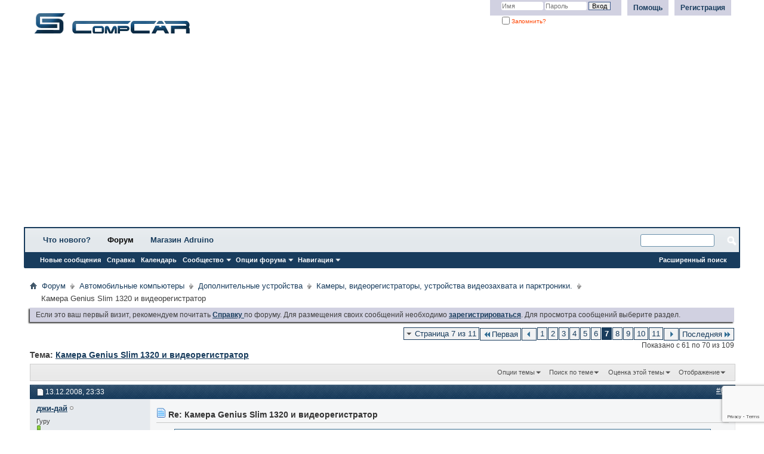

--- FILE ---
content_type: text/html; charset=windows-1251
request_url: http://compcar.ru/forum/showthread.php?t=3299&s=d75df6833fba826c49b856fcaea232af&p=21213&viewfull=1
body_size: 13166
content:
<!DOCTYPE html PUBLIC "-//W3C//DTD XHTML 1.0 Transitional//EN" "http://www.w3.org/TR/xhtml1/DTD/xhtml1-transitional.dtd">
<html xmlns="http://www.w3.org/1999/xhtml" dir="ltr" lang="ru" id="vbulletin_html">
<head>
	<meta http-equiv="Content-Type" content="text/html; charset=windows-1251" />
<meta id="e_vb_meta_bburl" name="vb_meta_bburl" content="http://compcar.ru/forum" />
<base href="http://compcar.ru/forum/" /><!--[if IE]></base><![endif]-->
<meta name="generator" content="vBulletin 4.2.5" />

	<link rel="Shortcut Icon" href="favicon.ico" type="image/x-icon" />








<script type="text/javascript">
<!--
	if (typeof YAHOO === 'undefined') // Load ALL YUI Local
	{
		document.write('<script type="text/javascript" src="clientscript/yui/yuiloader-dom-event/yuiloader-dom-event.js?v=425"><\/script>');
		document.write('<script type="text/javascript" src="clientscript/yui/connection/connection-min.js?v=425"><\/script>');
		var yuipath = 'clientscript/yui';
		var yuicombopath = '';
		var remoteyui = false;
	}
	else	// Load Rest of YUI remotely (where possible)
	{
		var yuipath = 'clientscript/yui';
		var yuicombopath = '';
		var remoteyui = true;
		if (!yuicombopath)
		{
			document.write('<script type="text/javascript" src="clientscript/yui/connection/connection-min.js?v=425"><\/script>');
		}
	}
	var SESSIONURL = "s=e46013f54cb71869217d1d85918e7c13&";
	var SECURITYTOKEN = "guest";
	var IMGDIR_MISC = "images/styles/vb3/misc";
	var IMGDIR_BUTTON = "images/styles/vb3/buttons";
	var vb_disable_ajax = parseInt("1", 10);
	var SIMPLEVERSION = "425";
	var BBURL = "http://compcar.ru/forum";
	var LOGGEDIN = 0 > 0 ? true : false;
	var THIS_SCRIPT = "showthread";
	var RELPATH = "showthread.php?t=3299&amp;p=21213&amp;viewfull=1";
	var PATHS = {
		forum : "",
		cms   : "",
		blog  : ""
	};
	var AJAXBASEURL = "http://compcar.ru/forum/";
// -->
</script>
<script type="text/javascript" src="http://compcar.ru/forum/clientscript/vbulletin-core.js?v=425"></script>
<script src="https://www.google.com/recaptcha/api.js?render=6Lfrkb0UAAAAANF3HYchMFGhSVniuXt43duzDnDF"></script>
<script>
    grecaptcha.ready(function() {
        grecaptcha.execute("6Lfrkb0UAAAAANF3HYchMFGhSVniuXt43duzDnDF", {action: "login"}).then(function(token) {
            let input   = document.getElementById("btp_rcaptcha_input");
            input.value = token;
        });
    });
</script>


	<link rel="alternate" type="application/rss+xml" title="Compcar RSS лента" href="http://compcar.ru/forum/external.php?type=RSS2" />
	
		<link rel="alternate" type="application/rss+xml" title="Compcar - Камеры, видеорегистраторы, устройства видеозахвата и парктроники. - RSS лента" href="http://compcar.ru/forum/external.php?type=RSS2&amp;forumids=62" />
	



	<link rel="stylesheet" type="text/css" href="css.php?styleid=7&amp;langid=4&amp;d=1699090450&amp;td=ltr&amp;sheet=bbcode.css,editor.css,popupmenu.css,reset-fonts.css,vbulletin.css,vbulletin-chrome.css,vbulletin-formcontrols.css," />

	<!--[if lt IE 8]>
	<link rel="stylesheet" type="text/css" href="css.php?styleid=7&amp;langid=4&amp;d=1699090450&amp;td=ltr&amp;sheet=popupmenu-ie.css,vbulletin-ie.css,vbulletin-chrome-ie.css,vbulletin-formcontrols-ie.css,editor-ie.css" />
	<![endif]-->


	<meta name="keywords" content="фото, камера, даже, 1320, была, genius, slim, качество, разрешением, лучше, камерой, машине, камеру, очень, можно, хорошее, рассмотреть, пример, первой, сьемки, можете, своей, этой, детали, выложил, мелкие, поворотным, внешнее, питание, требуется, камере, удовлетворить, потребности, одобная, подставка, программы, снимков, использованиием, механизмом, крепления, заценить, получается, пасмурная, варианты, сравнения, http://compcar.ru/forum/attachment.php?attachmentid=2586&amp;stc=1&amp;d=1228727374, свои, предоставить, камер, прошу" />
	<meta name="description" content="Долго думал над тем что лучше использовать в машине для фронтальной камеры, даже был куплен USB TV tuner с RCA Видео  
входом и аппаратным кодированием DiVX. Также была куплена простенькая  аналоговая камера, Потестировал я эту камеру и  
понял что ограничение разрешения в 420 ТВЛ(макс. 600твл) не даст мне возможности даже номер расмотреть на проезжающей мимо машине. Не зря весь мир уходит от аналогового т переходит на цифровое телевидение. 
Решился купить и потестить не дорогую Web Камеру" />

	<title> Камера Genius Slim 1320 и видеорегистратор - Страница 7</title>
	<link rel="canonical" href="showthread.php?t=3299&page=7&s=e46013f54cb71869217d1d85918e7c13" />
	
	
	
	
	<script type="text/javascript" src="clientscript/vbulletin_ajax_threadrate.js?v=425"></script>
	
	
	
	
	
	

	
		<link rel="stylesheet" type="text/css" href="css.php?styleid=7&amp;langid=4&amp;d=1699090450&amp;td=ltr&amp;sheet=toolsmenu.css,postlist.css,showthread.css,postbit.css,options.css,attachment.css,poll.css,lightbox.css" />
	
	<!--[if lt IE 8]><link rel="stylesheet" type="text/css" href="css.php?styleid=7&amp;langid=4&amp;d=1699090450&amp;td=ltr&amp;sheet=toolsmenu-ie.css,postlist-ie.css,showthread-ie.css,postbit-ie.css,poll-ie.css" /><![endif]-->
<link rel="stylesheet" type="text/css" href="css.php?styleid=7&amp;langid=4&amp;d=1699090450&amp;td=ltr&amp;sheet=additional.css" />

</head>

<body onload="if (document.body.scrollIntoView &amp;&amp; fetch_object('currentPost') &amp;&amp; (window.location.href.indexOf('#') == -1 || window.location.href.indexOf('#post') &gt; -1)) { fetch_object('currentPost').scrollIntoView(true); }">

<div class="above_body"> <!-- closing tag is in template navbar -->

<div id="header" class="floatcontainer doc_header">
	<div><a name="top" href="forum.php?s=e46013f54cb71869217d1d85918e7c13" class="logo-image"><img src="images/styles/vb3/misc/vbulletin3_logo_white.gif" alt="Compcar - Powered by vBulletin" /></a></div>
	<div id="toplinks" class="toplinks">
		
			<ul class="nouser">
			
				<li><a href="register.php?s=e46013f54cb71869217d1d85918e7c13" rel="nofollow">Регистрация</a></li>
			
				<li><a rel="help" href="faq.php?s=e46013f54cb71869217d1d85918e7c13">Помощь</a></li>
				<li>
			<script type="text/javascript" src="clientscript/vbulletin_md5.js?v=425"></script>
			<form id="navbar_loginform" action="login.php?s=e46013f54cb71869217d1d85918e7c13&amp;do=login" method="post" onsubmit="md5hash(vb_login_password, vb_login_md5password, vb_login_md5password_utf, 0)">
				<fieldset id="logindetails" class="logindetails">
					<div>
						<div>
					<input type="text" class="textbox default-value" name="vb_login_username" id="navbar_username" size="10" accesskey="u" tabindex="101" value="Имя" />
					<input type="password" class="textbox" tabindex="102" name="vb_login_password" id="navbar_password" size="10" />
					<input type="text" class="textbox default-value" tabindex="102" name="vb_login_password_hint" id="navbar_password_hint" size="10" value="Пароль" style="display:none;" />
					<input type="hidden" name="btp_rcaptcha_response" id="btp_rcaptcha_input"><input type="submit" class="loginbutton" tabindex="104" value="Вход" title="Введите ваше имя пользователя и пароль, чтобы войти, или нажмите кнопку 'Регистрация', чтобы зарегистрироваться." accesskey="s" />
						</div>
					</div>
				</fieldset>
				<div id="remember" class="remember">
					<label for="cb_cookieuser_navbar"><input type="checkbox" name="cookieuser" value="1" id="cb_cookieuser_navbar" class="cb_cookieuser_navbar" accesskey="c" tabindex="103" /> Запомнить?</label>
				</div>

				<input type="hidden" name="s" value="e46013f54cb71869217d1d85918e7c13" />
				<input type="hidden" name="securitytoken" value="guest" />
				<input type="hidden" name="do" value="login" />
				<input type="hidden" name="vb_login_md5password" />
				<input type="hidden" name="vb_login_md5password_utf" />
			</form>
			<script type="text/javascript">
			YAHOO.util.Dom.setStyle('navbar_password_hint', "display", "inline");
			YAHOO.util.Dom.setStyle('navbar_password', "display", "none");
			vB_XHTML_Ready.subscribe(function()
			{
			//
				YAHOO.util.Event.on('navbar_username', "focus", navbar_username_focus);
				YAHOO.util.Event.on('navbar_username', "blur", navbar_username_blur);
				YAHOO.util.Event.on('navbar_password_hint', "focus", navbar_password_hint);
				YAHOO.util.Event.on('navbar_password', "blur", navbar_password);
			});
			
			function navbar_username_focus(e)
			{
			//
				var textbox = YAHOO.util.Event.getTarget(e);
				if (textbox.value == 'Имя')
				{
				//
					textbox.value='';
					textbox.style.color='#000000';
				}
			}

			function navbar_username_blur(e)
			{
			//
				var textbox = YAHOO.util.Event.getTarget(e);
				if (textbox.value == '')
				{
				//
					textbox.value='Имя';
					textbox.style.color='#777777';
				}
			}
			
			function navbar_password_hint(e)
			{
			//
				var textbox = YAHOO.util.Event.getTarget(e);
				
				YAHOO.util.Dom.setStyle('navbar_password_hint', "display", "none");
				YAHOO.util.Dom.setStyle('navbar_password', "display", "inline");
				YAHOO.util.Dom.get('navbar_password').focus();
			}

			function navbar_password(e)
			{
			//
				var textbox = YAHOO.util.Event.getTarget(e);
				
				if (textbox.value == '')
				{
					YAHOO.util.Dom.setStyle('navbar_password_hint', "display", "inline");
					YAHOO.util.Dom.setStyle('navbar_password', "display", "none");
				}
			}
			</script>
				</li>
				
			</ul>
		
	</div>
	<div class="ad_global_header">
		
		
	</div>
	<hr />
</div>

<script async src="//pagead2.googlesyndication.com/pagead/js/adsbygoogle.js"></script>
<!-- new -->
<ins class="adsbygoogle"
     style="display:block"
     data-ad-client="ca-pub-8736088033547299"
     data-ad-slot="9426081422"
     data-ad-format="auto"></ins>
<script>
(adsbygoogle = window.adsbygoogle || []).push({});
</script>
         <!-- wrapper start -->
<div id="bsb">
<!-- wrapper end -->
<div id="navbar" class="navbar">
<div id="navbar" class="navbar">
	<ul id="navtabs" class="navtabs floatcontainer">
		
		
	
		<li  id="vbtab_whatsnew">
			<a class="navtab" href="activity.php?s=e46013f54cb71869217d1d85918e7c13">Что нового?</a>
		</li>
		
		

	
		<li class="selected" id="vbtab_forum">
			<a class="navtab" href="forum.php?s=e46013f54cb71869217d1d85918e7c13">Форум</a>
		</li>
		
		
			<ul class="floatcontainer">
				
					
						
							<li id="vbflink_newposts"><a href="search.php?s=e46013f54cb71869217d1d85918e7c13&amp;do=getnew&amp;contenttype=vBForum_Post">Новые сообщения</a></li>
						
					
				
					
						
							<li id="vbflink_faq"><a href="faq.php?s=e46013f54cb71869217d1d85918e7c13">Справка</a></li>
						
					
				
					
						
							<li id="vbflink_calendar"><a href="calendar.php?s=e46013f54cb71869217d1d85918e7c13">Календарь</a></li>
						
					
				
					
						<li class="popupmenu" id="vbmenu_community">
							<a href="javascript://" class="popupctrl">Сообщество</a>
							<ul class="popupbody popuphover">
								
									<li id="vbclink_groups"><a href="group.php?s=e46013f54cb71869217d1d85918e7c13">Группы</a></li>
								
									<li id="vbclink_albums"><a href="album.php?s=e46013f54cb71869217d1d85918e7c13">Альбомы</a></li>
								
									<li id="vbclink_members"><a href="memberlist.php?s=e46013f54cb71869217d1d85918e7c13">Список пользователей</a></li>
								
							</ul>
						</li>
					
				
					
						<li class="popupmenu" id="vbmenu_actions">
							<a href="javascript://" class="popupctrl">Опции форума</a>
							<ul class="popupbody popuphover">
								
									<li id="vbalink_mfr"><a href="forumdisplay.php?s=e46013f54cb71869217d1d85918e7c13&amp;do=markread&amp;markreadhash=guest">Все разделы прочитаны</a></li>
								
							</ul>
						</li>
					
				
					
						<li class="popupmenu" id="vbmenu_qlinks">
							<a href="javascript://" class="popupctrl">Навигация</a>
							<ul class="popupbody popuphover">
								
									<li id="vbqlink_posts"><a href="search.php?s=e46013f54cb71869217d1d85918e7c13&amp;do=getdaily&amp;contenttype=vBForum_Post">Сообщения за день</a></li>
								
							</ul>
						</li>
					
				
			</ul>
		

	
		<li  id="tab_ndax_511">
			<a class="navtab" href="https://duino.ru">Магазин Adruino</a>
		</li>
		
		

		
	</ul>
	
		<div id="globalsearch" class="globalsearch">
			<form action="search.php?s=e46013f54cb71869217d1d85918e7c13&amp;do=process" method="post" id="navbar_search" class="navbar_search">
				
				<input type="hidden" name="securitytoken" value="guest" />
				<input type="hidden" name="do" value="process" />
				<span class="textboxcontainer"><span><input type="text" value="" name="query" class="textbox" tabindex="99"/></span></span>
				<span class="buttoncontainer"><span><input type="image" class="searchbutton" src="images/styles/vb3/buttons/search.png" name="submit" onclick="document.getElementById('navbar_search').submit;" tabindex="100"/></span></span>
			</form>
			<ul class="navbar_advanced_search">
				<li><a href="search.php?s=e46013f54cb71869217d1d85918e7c13" accesskey="4">Расширенный поиск</a></li>
				
			</ul>
		</div>
	
</div>
</div><!-- closing div for above_body -->

<div class="body_wrapper">
<div id="breadcrumb" class="breadcrumb">
	<ul class="floatcontainer">
		<li class="navbithome"><a href="index.php?s=e46013f54cb71869217d1d85918e7c13" accesskey="1"><img src="images/styles/vb3/misc/navbit-home.png" alt="Главная" /></a></li>
		
	<li class="navbit"><a href="forum.php?s=e46013f54cb71869217d1d85918e7c13">Форум</a></li>

	<li class="navbit"><a href="forumdisplay.php?f=1&amp;s=e46013f54cb71869217d1d85918e7c13">Автомобильные компьютеры</a></li>

	<li class="navbit"><a href="forumdisplay.php?f=9&amp;s=e46013f54cb71869217d1d85918e7c13">Дополнительные устройства</a></li>

	<li class="navbit"><a href="forumdisplay.php?f=62&amp;s=e46013f54cb71869217d1d85918e7c13">Камеры, видеорегистраторы, устройства видеозахвата и парктроники.</a></li>

		
	<li class="navbit lastnavbit"><span> Камера Genius Slim 1320 и видеорегистратор</span></li>

	</ul>
	<hr />
</div>

 
 


	<form action="profile.php?do=dismissnotice" method="post" id="notices" class="notices">
		<input type="hidden" name="do" value="dismissnotice" />
		<input type="hidden" name="s" value="s=e46013f54cb71869217d1d85918e7c13&amp;" />
		<input type="hidden" name="securitytoken" value="guest" />
		<input type="hidden" id="dismiss_notice_hidden" name="dismiss_noticeid" value="" />
		<input type="hidden" name="url" value="" />
		<ol>
			<li class="restore" id="navbar_notice_1">
	
	Если это ваш первый визит, рекомендуем почитать <a href="faq.php?s=e46013f54cb71869217d1d85918e7c13" target="_blank"><b> Справку </b></a> по форуму. Для размещения своих сообщений необходимо <a href="register.php?s=e46013f54cb71869217d1d85918e7c13" target="_blank"><b>зарегистрироваться</b></a>. Для просмотра сообщений выберите раздел.
</li>
		</ol>
	</form>





	<div id="above_postlist" class="above_postlist">
		
		<div id="pagination_top" class="pagination_top">
		
			<form action="showthread.php?t=3299&amp;page=11&amp;s=e46013f54cb71869217d1d85918e7c13" method="get" class="pagination popupmenu nohovermenu">
<input type="hidden" name="t" value="3299" /><input type="hidden" name="s" value="e46013f54cb71869217d1d85918e7c13" />
	
		<span><a href="javascript://" class="popupctrl">Страница 7 из 11</a></span>
		
		<span class="first_last"><a rel="start" href="showthread.php?t=3299&amp;s=e46013f54cb71869217d1d85918e7c13" title="Первая страница - с 1 по 10 из 109"><img src="images/pagination/first-right.png" alt="Первая" />Первая</a></span>
		
		
		<span class="prev_next"><a rel="prev" href="showthread.php?t=3299&amp;page=6&amp;s=e46013f54cb71869217d1d85918e7c13" title="Предыдущая страница - с 51 по 60 из 109"><img src="images/pagination/previous-right.png" alt="Предыдущая" /></a></span>
		
		
		<span><a href="showthread.php?t=3299&amp;s=e46013f54cb71869217d1d85918e7c13" title="Показать с 1 по 10 из 109">1</a></span><span><a href="showthread.php?t=3299&amp;page=2&amp;s=e46013f54cb71869217d1d85918e7c13" title="Показать с 11 по 20 из 109">2</a></span><span><a href="showthread.php?t=3299&amp;page=3&amp;s=e46013f54cb71869217d1d85918e7c13" title="Показать с 21 по 30 из 109">3</a></span><span><a href="showthread.php?t=3299&amp;page=4&amp;s=e46013f54cb71869217d1d85918e7c13" title="Показать с 31 по 40 из 109">4</a></span><span><a href="showthread.php?t=3299&amp;page=5&amp;s=e46013f54cb71869217d1d85918e7c13" title="Показать с 41 по 50 из 109">5</a></span><span><a href="showthread.php?t=3299&amp;page=6&amp;s=e46013f54cb71869217d1d85918e7c13" title="Показать с 51 по 60 из 109">6</a></span><span class="selected"><a href="javascript://" title="Показано с 61 по 70 из 109">7</a></span><span><a href="showthread.php?t=3299&amp;page=8&amp;s=e46013f54cb71869217d1d85918e7c13" title="Показать с 71 по 80 из 109">8</a></span><span><a href="showthread.php?t=3299&amp;page=9&amp;s=e46013f54cb71869217d1d85918e7c13" title="Показать с 81 по 90 из 109">9</a></span><span><a href="showthread.php?t=3299&amp;page=10&amp;s=e46013f54cb71869217d1d85918e7c13" title="Показать с 91 по 100 из 109">10</a></span><span><a href="showthread.php?t=3299&amp;page=11&amp;s=e46013f54cb71869217d1d85918e7c13" title="Показать с 101 по 109 из 109">11</a></span>
		
		
		<span class="prev_next"><a rel="next" href="showthread.php?t=3299&amp;page=8&amp;s=e46013f54cb71869217d1d85918e7c13" title="Следующая страница - с 71 по 80 из 109"><img src="images/pagination/next-right.png" alt="Следующая" /></a></span>
		
		
		<span class="first_last"><a href="showthread.php?t=3299&amp;page=11&amp;s=e46013f54cb71869217d1d85918e7c13" title="Последняя страница - с 101 по 109 из 109">Последняя<img src="images/pagination/last-right.png" alt="Последняя" /></a></span>
		
	
	<ul class="popupbody popuphover">
		<li class="formsubmit jumptopage"><label>К странице: <input type="text" name="page" size="4" /></label> <input type="submit" class="button" value="Вперёд" /></li>
	</ul>
</form>
		
			<div id="postpagestats_above" class="postpagestats">
				Показано с 61 по 70 из 109
			</div>
		</div>
	</div>
	<div id="pagetitle" class="pagetitle">
		<h1>
			Тема: <span class="threadtitle"><a href="showthread.php?t=3299&page=7&s=e46013f54cb71869217d1d85918e7c13" title="Перезагрузить страницу">Камера Genius Slim 1320 и видеорегистратор</a></span>
		</h1>
		
	</div>
	<div id="thread_controls" class="thread_controls toolsmenu">
		<div>
		<ul id="postlist_popups" class="postlist_popups popupgroup">
			
			
			<li class="popupmenu" id="threadtools">
				<h6><a class="popupctrl" href="javascript://">Опции темы</a></h6>
				<ul class="popupbody popuphover">
					<li><a href="printthread.php?s=e46013f54cb71869217d1d85918e7c13&amp;t=3299&amp;pp=10&amp;page=7" accesskey="3" rel="nofollow">Версия для печати</a></li>
					
						<li><a href="sendmessage.php?s=e46013f54cb71869217d1d85918e7c13&amp;do=sendtofriend&amp;t=3299" rel="nofollow">Отправить по электронной почте&hellip;</a></li>
					
					<li>
						
					</li>
					
				</ul>
			</li>

			

			
				<li class="popupmenu searchthread menusearch" id="searchthread">
					<h6><a class="popupctrl" href="javascript://">Поиск по теме</a></h6>
					<form action="search.php" method="post">
						<ul class="popupbody popuphover">
							<li>
								<input type="text" name="query" class="searchbox" value="Поиск..." tabindex="13" />
								<input type="submit" class="button" value="Поиск" tabindex="14" />
							</li>
							<li class="formsubmit" id="popupsearch">
								<div class="submitoptions">&nbsp;</div>
								<div class="advancedsearchlink"><a href="search.php?s=e46013f54cb71869217d1d85918e7c13&amp;search_type=1&amp;searchthreadid=3299&amp;contenttype=vBForum_Post">Расширенный поиск</a></div>
							</li>
						</ul>
						<input type="hidden" name="s" value="e46013f54cb71869217d1d85918e7c13" />
						<input type="hidden" name="securitytoken" value="guest" />
						<input type="hidden" name="do" value="process" />
						<input type="hidden" name="searchthreadid" value="3299" />
						<input type="hidden" name="search_type" value="1" />
						<input type="hidden" name="contenttype" value="vBForum_Post" />
					</form>
				</li>
			

			
				<li class="popupmenu" id="threadrating">
					<h6><a class="popupctrl" href="javascript://">Оценка этой темы</a></h6>
					<div class="popupbody popuphover">
						<form action="threadrate.php" method="post" id='showthread_threadrate_form'>
							<ul>
								<li id="threadrating_current" title="Рейтинг темы: голосов - 4, средняя оценка - 5.00."><label>
									<span class="rating r5">Текущий рейтинг</span>
								</label></li>
								
									<li><label for="r5"><span class="rating r5">
										<input type="radio" name="vote" value="5" id="r5"  tabindex="20" /> Отлично
									</span></label></li>
									<li><label for="r4"><span class="rating r4_right">
										<input type="radio" name="vote" value="4" id="r4"  tabindex="21" /> Хорошо
									</span></label></li>
									<li><label for="r3"><span class="rating r3_right">
										<input type="radio" name="vote" value="3" id="r3"  tabindex="22" /> Средне
									</span></label></li>
									<li><label for="r2"><span class="rating r2_right">
										<input type="radio" name="vote" value="2" id="r2"  tabindex="23" /> Плохо
									</span></label></li>
									<li><label for="r1"><span class="rating r1_right">
										<input type="radio" name="vote" value="1" id="r1"  tabindex="24" /> Ужасно
									</span></label></li>
									<li class="formsubmit"><input type="submit" class="button" value="Проголосовать" tabindex="25" /></li>
								
							</ul>
							<input type="hidden" name="s" value="e46013f54cb71869217d1d85918e7c13" />
							<input type="hidden" name="securitytoken" value="guest" />
							<input type="hidden" name="t" value="3299" />
							<input type="hidden" name="pp" value="10" />
							<input type="hidden" name="page" value="7" />
						</form>
					</div>
					<script type="text/javascript">
					<!--
						vB_AJAX_ThreadRate_Init('showthread_threadrate_form', 3299);
					//-->
					</script>
				</li>
			

			
				<li class="popupmenu" id="displaymodes">
					<h6><a class="popupctrl" href="javascript://">Отображение</a></h6>
					<ul class="popupbody popuphover">
						<li><label>Линейный вид</label></li>
						<li><a href="showthread.php?t=3299&amp;s=e46013f54cb71869217d1d85918e7c13&amp;mode=hybrid"> Комбинированный вид</a></li>
						<li><a href="showthread.php?t=3299&amp;s=e46013f54cb71869217d1d85918e7c13&amp;p=20979&amp;mode=threaded#post20979"> Древовидный вид</a></li>
					</ul>
				</li>
			

			
			</ul>
		</div>
	</div>

<div id="postlist" class="postlist restrain">
	

	
		<ol id="posts" class="posts" start="1">
			
<li class="postbitlegacy postbitim postcontainer old" id="post_20979">
<!-- see bottom of postbit.css for .userinfo .popupmenu styles -->

	<div class="posthead">
			<span class="postdate old">
				
					<span class="date">13.12.2008,&nbsp;<span class="time">23:33</span></span>
				
			</span>
			<span class="nodecontrols">
				
					<a name="post20979" href="showthread.php?t=3299&amp;s=e46013f54cb71869217d1d85918e7c13&amp;p=20979&amp;viewfull=1#post20979" class="postcounter">#61</a><a id="postcount20979" name="61"></a>
				
				
				
			</span>
	</div>
	<div class="postdetails">
		<div class="userinfo">
			<div class="username_container">
			
				<div class="popupmenu memberaction">
	<a class="username offline popupctrl" href="member.php?u=1880&amp;s=e46013f54cb71869217d1d85918e7c13" title="джи-дай вне форума"><strong>джи-дай</strong></a>
	<ul class="popupbody popuphover memberaction_body">
		<li class="left">
			<a href="member.php?u=1880&amp;s=e46013f54cb71869217d1d85918e7c13" class="siteicon_profile">
				Просмотр профиля
			</a>
		</li>
		
		<li class="right">
			<a href="search.php?s=e46013f54cb71869217d1d85918e7c13&amp;do=finduser&amp;userid=1880&amp;contenttype=vBForum_Post&amp;showposts=1" class="siteicon_forum" rel="nofollow">
				Сообщения форума
			</a>
		</li>
		
		
		<li class="left">
			<a href="private.php?s=e46013f54cb71869217d1d85918e7c13&amp;do=newpm&amp;u=1880" class="siteicon_message" rel="nofollow">
				Личное сообщение
			</a>
		</li>
		
		
		
		
		
		
		

		

		
		
	</ul>
</div>
				<img class="inlineimg onlinestatus" src="images/styles/vb3/statusicon/user-offline.png" alt="джи-дай вне форума" border="0" />

			
			</div>
			<span class="usertitle">
				Гуру
			</span>
			
			
			
				<span class="postbit_reputation" id="repdisplay_20979_1880" title="джи-дай скоро станет знаменитым">
					
						<img class="repimg" src="images/reputation/reputation_pos.png" alt="" />
					
				</span>
			
			 
			
				<hr />
				<dl class="userinfo_extra">
					<dt>Регистрация</dt> <dd>08.01.2008</dd>
					
					
					<dt>Сообщений</dt> <dd>703</dd>	
					
				</dl>
				
				<dl class="user_rep">
					
					
						
					<dt>Вес репутации</dt> 
					<dd id="reppower_20979_1880">371</dd> 
						
					
				</dl>
				
				
				<div class="imlinks">
					    
				</div>
			
		</div>
		<div class="postbody">
			<div class="postrow">
				
				
				<h2 class="title icon">
					<img src="images/icons/icon1.png" alt="По умолчанию" /> Re:  Камера Genius Slim 1320 и видеорегистратор
				</h2>
				


						
							
							
						
						
				<div class="content">
					<div id="post_message_20979">
						<blockquote class="postcontent restore ">
							<div class="bbcode_container">
	<div class="bbcode_quote">
		<div class="quote_container">
			<div class="bbcode_quote_container"></div>
			
				<div class="bbcode_postedby">
					<img src="images/styles/vb3/misc/quote_icon.png" alt="Цитата" /> Сообщение от <strong>Chip</strong>
					
				</div>
				<div class="message">На Genius есть тянучки , на Logitech нету</div>
			
		</div>
	</div>
</div>У меня есть USB Logitech-овская камера...попробую с ней.
						</blockquote>
					</div>

					
				</div>
			</div>
			
			<div class="cleardiv"></div>
		</div>
	</div>
		<div class="postfoot">
			<!-- <div class="postfoot_container"> -->
			<div class="textcontrols floatcontainer">
				<span class="postcontrols">
					<img style="display:none" id="progress_20979" src="images/styles/vb3/misc/progress.gif" alt="" />
					
					
					
						<a id="qrwq_20979" class="newreply" href="newreply.php?s=e46013f54cb71869217d1d85918e7c13&amp;do=newreply&amp;p=20979" rel="nofollow" title="Ответить с цитированием"><img id="quoteimg_20979" src="clear.gif" alt="Ответить с цитированием" />  Ответить с цитированием</a> 
					
					
					
				</span>
				<span class="postlinking">
					
						
					

					
					
					
					

					
					

					
					
					
					
					
				</span>
			<!-- </div> -->
			</div>
		</div>
	<hr />
</li>

<li class="postbitlegacy postbitim postcontainer old" id="post_20980">
<!-- see bottom of postbit.css for .userinfo .popupmenu styles -->

	<div class="posthead">
			<span class="postdate old">
				
					<span class="date">13.12.2008,&nbsp;<span class="time">23:39</span></span>
				
			</span>
			<span class="nodecontrols">
				
					<a name="post20980" href="showthread.php?t=3299&amp;s=e46013f54cb71869217d1d85918e7c13&amp;p=20980&amp;viewfull=1#post20980" class="postcounter">#62</a><a id="postcount20980" name="62"></a>
				
				
				
			</span>
	</div>
	<div class="postdetails">
		<div class="userinfo">
			<div class="username_container">
			
				<div class="popupmenu memberaction">
	<a class="username offline popupctrl" href="member.php?u=4124&amp;s=e46013f54cb71869217d1d85918e7c13" title="Janik вне форума"><strong>Janik</strong></a>
	<ul class="popupbody popuphover memberaction_body">
		<li class="left">
			<a href="member.php?u=4124&amp;s=e46013f54cb71869217d1d85918e7c13" class="siteicon_profile">
				Просмотр профиля
			</a>
		</li>
		
		<li class="right">
			<a href="search.php?s=e46013f54cb71869217d1d85918e7c13&amp;do=finduser&amp;userid=4124&amp;contenttype=vBForum_Post&amp;showposts=1" class="siteicon_forum" rel="nofollow">
				Сообщения форума
			</a>
		</li>
		
		
		<li class="left">
			<a href="private.php?s=e46013f54cb71869217d1d85918e7c13&amp;do=newpm&amp;u=4124" class="siteicon_message" rel="nofollow">
				Личное сообщение
			</a>
		</li>
		
		
		
		
		
		<li class="left">
			<a href="http://megashara.org" class="siteicon_homepage">
				Домашняя страница
			</a>
		</li>
		
		
		

		

		
		
	</ul>
</div>
				<img class="inlineimg onlinestatus" src="images/styles/vb3/statusicon/user-offline.png" alt="Janik вне форума" border="0" />

			
			</div>
			<span class="usertitle">
				Пользователь
			</span>
			
			
			
				<span class="postbit_reputation" id="repdisplay_20980_4124" title="Janik стоит на развилке">
					
						<img class="repimg" src="images/reputation/reputation_pos.png" alt="" />
					
				</span>
			
			
			<a class="postuseravatar" href="member.php?u=4124&amp;s=e46013f54cb71869217d1d85918e7c13" title="Janik вне форума">
				<img src="image.php?s=e46013f54cb71869217d1d85918e7c13&amp;u=4124&amp;dateline=1223412406" alt="Аватар для Janik" title="Аватар для Janik" />
			</a>
			 
			
				<hr />
				<dl class="userinfo_extra">
					<dt>Регистрация</dt> <dd>11.03.2008</dd>
					
					<dt>Возраст</dt> <dd>42</dd>
					<dt>Сообщений</dt> <dd>29</dd>	
					
				</dl>
				
				<dl class="user_rep">
					
					
						
					<dt>Вес репутации</dt> 
					<dd id="reppower_20980_4124">225</dd> 
						
					
				</dl>
				
				
				<div class="imlinks">
					    
				</div>
			
		</div>
		<div class="postbody">
			<div class="postrow">
				
				
				<h2 class="title icon">
					<img src="images/icons/icon1.png" alt="По умолчанию" /> Re:  Камера Genius Slim 1320 и видеорегистратор
				</h2>
				


						
						
				<div class="content">
					<div id="post_message_20980">
						<blockquote class="postcontent restore ">
							<div class="bbcode_container">
	<div class="bbcode_quote">
		<div class="quote_container">
			<div class="bbcode_quote_container"></div>
			
				<div class="bbcode_postedby">
					<img src="images/styles/vb3/misc/quote_icon.png" alt="Цитата" /> Сообщение от <strong>джи-дай</strong>
					
				</div>
				<div class="message">У меня есть USB Logitech-овская камера...попробую с ней.</div>
			
		</div>
	</div>
</div>Chip имел введу серию PRO от Logitech? <img src="images/smilies/wink.png" border="0" alt="" title="Подмигивание" class="inlineimg" />
						</blockquote>
					</div>

					
				</div>
			</div>
			
			<div class="cleardiv"></div>
		</div>
	</div>
		<div class="postfoot">
			<!-- <div class="postfoot_container"> -->
			<div class="textcontrols floatcontainer">
				<span class="postcontrols">
					<img style="display:none" id="progress_20980" src="images/styles/vb3/misc/progress.gif" alt="" />
					
					
					
						<a id="qrwq_20980" class="newreply" href="newreply.php?s=e46013f54cb71869217d1d85918e7c13&amp;do=newreply&amp;p=20980" rel="nofollow" title="Ответить с цитированием"><img id="quoteimg_20980" src="clear.gif" alt="Ответить с цитированием" />  Ответить с цитированием</a> 
					
					
					
				</span>
				<span class="postlinking">
					
						
					

					
					
					
					

					
					

					
					
					
					
					
				</span>
			<!-- </div> -->
			</div>
		</div>
	<hr />
</li>

<li class="postbitlegacy postbitim postcontainer old" id="post_20984">
<!-- see bottom of postbit.css for .userinfo .popupmenu styles -->

	<div class="posthead">
			<span class="postdate old">
				
					<span class="date">14.12.2008,&nbsp;<span class="time">00:49</span></span>
				
			</span>
			<span class="nodecontrols">
				
					<a name="post20984" href="showthread.php?t=3299&amp;s=e46013f54cb71869217d1d85918e7c13&amp;p=20984&amp;viewfull=1#post20984" class="postcounter">#63</a><a id="postcount20984" name="63"></a>
				
				
				
			</span>
	</div>
	<div class="postdetails">
		<div class="userinfo">
			<div class="username_container">
			
				<div class="popupmenu memberaction">
	<a class="username offline popupctrl" href="member.php?u=1880&amp;s=e46013f54cb71869217d1d85918e7c13" title="джи-дай вне форума"><strong>джи-дай</strong></a>
	<ul class="popupbody popuphover memberaction_body">
		<li class="left">
			<a href="member.php?u=1880&amp;s=e46013f54cb71869217d1d85918e7c13" class="siteicon_profile">
				Просмотр профиля
			</a>
		</li>
		
		<li class="right">
			<a href="search.php?s=e46013f54cb71869217d1d85918e7c13&amp;do=finduser&amp;userid=1880&amp;contenttype=vBForum_Post&amp;showposts=1" class="siteicon_forum" rel="nofollow">
				Сообщения форума
			</a>
		</li>
		
		
		<li class="left">
			<a href="private.php?s=e46013f54cb71869217d1d85918e7c13&amp;do=newpm&amp;u=1880" class="siteicon_message" rel="nofollow">
				Личное сообщение
			</a>
		</li>
		
		
		
		
		
		
		

		

		
		
	</ul>
</div>
				<img class="inlineimg onlinestatus" src="images/styles/vb3/statusicon/user-offline.png" alt="джи-дай вне форума" border="0" />

			
			</div>
			<span class="usertitle">
				Гуру
			</span>
			
			
			
				<span class="postbit_reputation" id="repdisplay_20984_1880" title="джи-дай скоро станет знаменитым">
					
						<img class="repimg" src="images/reputation/reputation_pos.png" alt="" />
					
				</span>
			
			 
			
				<hr />
				<dl class="userinfo_extra">
					<dt>Регистрация</dt> <dd>08.01.2008</dd>
					
					
					<dt>Сообщений</dt> <dd>703</dd>	
					
				</dl>
				
				<dl class="user_rep">
					
					
						
					<dt>Вес репутации</dt> 
					<dd id="reppower_20984_1880">371</dd> 
						
					
				</dl>
				
				
				<div class="imlinks">
					    
				</div>
			
		</div>
		<div class="postbody">
			<div class="postrow">
				
				
				<h2 class="title icon">
					<img src="images/icons/icon1.png" alt="По умолчанию" /> Re:  Камера Genius Slim 1320 и видеорегистратор
				</h2>
				


						
						
				<div class="content">
					<div id="post_message_20984">
						<blockquote class="postcontent restore ">
							Я пока лучше своей (по чувствительности) не юзал.
						</blockquote>
					</div>

					
				</div>
			</div>
			
			<div class="cleardiv"></div>
		</div>
	</div>
		<div class="postfoot">
			<!-- <div class="postfoot_container"> -->
			<div class="textcontrols floatcontainer">
				<span class="postcontrols">
					<img style="display:none" id="progress_20984" src="images/styles/vb3/misc/progress.gif" alt="" />
					
					
					
						<a id="qrwq_20984" class="newreply" href="newreply.php?s=e46013f54cb71869217d1d85918e7c13&amp;do=newreply&amp;p=20984" rel="nofollow" title="Ответить с цитированием"><img id="quoteimg_20984" src="clear.gif" alt="Ответить с цитированием" />  Ответить с цитированием</a> 
					
					
					
				</span>
				<span class="postlinking">
					
						
					

					
					
					
					

					
					

					
					
					
					
					
				</span>
			<!-- </div> -->
			</div>
		</div>
	<hr />
</li>

<li class="postbitlegacy postbitim postcontainer old" id="post_21213">
<!-- see bottom of postbit.css for .userinfo .popupmenu styles -->

	<div class="posthead">
			<span class="postdate old">
				
					<span class="date">16.12.2008,&nbsp;<span class="time">23:15</span></span>
				
			</span>
			<span class="nodecontrols">
				
					<a name="post21213" href="showthread.php?t=3299&amp;s=e46013f54cb71869217d1d85918e7c13&amp;p=21213&amp;viewfull=1#post21213" class="postcounter">#64</a><a id="postcount21213" name="64"></a>
				
				
				
			</span>
	</div>
	<div class="postdetails">
		<div class="userinfo">
			<div class="username_container">
			
				<div class="popupmenu memberaction">
	<a class="username offline popupctrl" href="member.php?u=4917&amp;s=e46013f54cb71869217d1d85918e7c13" title="vladsmir вне форума"><strong>vladsmir</strong></a>
	<ul class="popupbody popuphover memberaction_body">
		<li class="left">
			<a href="member.php?u=4917&amp;s=e46013f54cb71869217d1d85918e7c13" class="siteicon_profile">
				Просмотр профиля
			</a>
		</li>
		
		<li class="right">
			<a href="search.php?s=e46013f54cb71869217d1d85918e7c13&amp;do=finduser&amp;userid=4917&amp;contenttype=vBForum_Post&amp;showposts=1" class="siteicon_forum" rel="nofollow">
				Сообщения форума
			</a>
		</li>
		
		
		<li class="left">
			<a href="private.php?s=e46013f54cb71869217d1d85918e7c13&amp;do=newpm&amp;u=4917" class="siteicon_message" rel="nofollow">
				Личное сообщение
			</a>
		</li>
		
		
		
		
		
		
		

		

		
		
	</ul>
</div>
				<img class="inlineimg onlinestatus" src="images/styles/vb3/statusicon/user-offline.png" alt="vladsmir вне форума" border="0" />

			
			</div>
			<span class="usertitle">
				Модератор
			</span>
			
			
			
				<span class="postbit_reputation" id="repdisplay_21213_4917" title="vladsmir - настоящий CarPC-шник ">
					
						<img class="repimg" src="images/reputation/reputation_pos.png" alt="" />
					
						<img class="repimg" src="images/reputation/reputation_pos.png" alt="" />
					
						<img class="repimg" src="images/reputation/reputation_pos.png" alt="" />
					
				</span>
			
			
			<a class="postuseravatar" href="member.php?u=4917&amp;s=e46013f54cb71869217d1d85918e7c13" title="vladsmir вне форума">
				<img src="image.php?s=e46013f54cb71869217d1d85918e7c13&amp;u=4917&amp;dateline=1226426402" alt="Аватар для vladsmir" title="Аватар для vladsmir" />
			</a>
			 
			
				<hr />
				<dl class="userinfo_extra">
					<dt>Регистрация</dt> <dd>03.10.2008</dd>
					
					<dt>Возраст</dt> <dd>53</dd>
					<dt>Сообщений</dt> <dd>1,041</dd>	
					
				</dl>
				
				<dl class="user_rep">
					
					
						
					<dt>Вес репутации</dt> 
					<dd id="reppower_21213_4917">463</dd> 
						
					
				</dl>
				
				
				<div class="imlinks">
					    
				</div>
			
		</div>
		<div class="postbody">
			<div class="postrow has_after_content">
				
				
				<h2 class="title icon">
					<img src="images/icons/icon1.png" alt="По умолчанию" /> Re:  Камера Genius Slim 1320 и видеорегистратор
				</h2>
				


						
						
				<div class="content">
					<div id="post_message_21213">
						<blockquote class="postcontent restore ">
							А куда центрифуга кладет снятое видео?
						</blockquote>
					</div>

					
				</div>
			</div>
			
			<div class="after_content">
				
				
				
				
					<blockquote class="signature restore"><div class="signaturecontainer">Автозапчасти из Кореи. <a href="http://parts-kor.ru" target="_blank">http://parts-kor.ru</a><br />
Мой проект Завершен <a href="http://compcar.ru/forum/showthread.php?t=2973" target="_blank">http://compcar.ru/forum/showthread.php?t=2973</a></div></blockquote>
				
				
			</div>
			
			<div class="cleardiv"></div>
		</div>
	</div>
		<div class="postfoot">
			<!-- <div class="postfoot_container"> -->
			<div class="textcontrols floatcontainer">
				<span class="postcontrols">
					<img style="display:none" id="progress_21213" src="images/styles/vb3/misc/progress.gif" alt="" />
					
					
					
						<a id="qrwq_21213" class="newreply" href="newreply.php?s=e46013f54cb71869217d1d85918e7c13&amp;do=newreply&amp;p=21213" rel="nofollow" title="Ответить с цитированием"><img id="quoteimg_21213" src="clear.gif" alt="Ответить с цитированием" />  Ответить с цитированием</a> 
					
					
					
				</span>
				<span class="postlinking">
					
						
					

					
					
					
					

					
					

					
					
					
					
					
				</span>
			<!-- </div> -->
			</div>
		</div>
	<hr />
</li>

<li class="postbitlegacy postbitim postcontainer old" id="post_21218">
<!-- see bottom of postbit.css for .userinfo .popupmenu styles -->

	<div class="posthead">
			<span class="postdate old">
				
					<span class="date">16.12.2008,&nbsp;<span class="time">23:24</span></span>
				
			</span>
			<span class="nodecontrols">
				
					<a name="post21218" href="showthread.php?t=3299&amp;s=e46013f54cb71869217d1d85918e7c13&amp;p=21218&amp;viewfull=1#post21218" class="postcounter">#65</a><a id="postcount21218" name="65"></a>
				
				
				
			</span>
	</div>
	<div class="postdetails">
		<div class="userinfo">
			<div class="username_container">
			
				<div class="popupmenu memberaction">
	<a class="username offline popupctrl" href="member.php?u=1&amp;s=e46013f54cb71869217d1d85918e7c13" title="Chip вне форума"><strong>Chip</strong></a>
	<ul class="popupbody popuphover memberaction_body">
		<li class="left">
			<a href="member.php?u=1&amp;s=e46013f54cb71869217d1d85918e7c13" class="siteicon_profile">
				Просмотр профиля
			</a>
		</li>
		
		<li class="right">
			<a href="search.php?s=e46013f54cb71869217d1d85918e7c13&amp;do=finduser&amp;userid=1&amp;contenttype=vBForum_Post&amp;showposts=1" class="siteicon_forum" rel="nofollow">
				Сообщения форума
			</a>
		</li>
		
		
		<li class="left">
			<a href="private.php?s=e46013f54cb71869217d1d85918e7c13&amp;do=newpm&amp;u=1" class="siteicon_message" rel="nofollow">
				Личное сообщение
			</a>
		</li>
		
		
		
		
		
		
		

		

		
		
	</ul>
</div>
				<img class="inlineimg onlinestatus" src="images/styles/vb3/statusicon/user-offline.png" alt="Chip вне форума" border="0" />

			
			</div>
			<span class="usertitle">
				Администратор
			</span>
			
			
			
				<span class="postbit_reputation" id="repdisplay_21218_1" title="Chip . Такую репутацию нельзя пошатнуть">
					
						<img class="repimg" src="images/reputation/reputation_pos.png" alt="" />
					
						<img class="repimg" src="images/reputation/reputation_pos.png" alt="" />
					
						<img class="repimg" src="images/reputation/reputation_pos.png" alt="" />
					
						<img class="repimg" src="images/reputation/reputation_pos.png" alt="" />
					
						<img class="repimg" src="images/reputation/reputation_pos.png" alt="" />
					
						<img class="repimg" src="images/reputation/reputation_highpos.png" alt="" />
					
						<img class="repimg" src="images/reputation/reputation_highpos.png" alt="" />
					
						<img class="repimg" src="images/reputation/reputation_highpos.png" alt="" />
					
						<img class="repimg" src="images/reputation/reputation_highpos.png" alt="" />
					
				</span>
			
			
			<a class="postuseravatar" href="member.php?u=1&amp;s=e46013f54cb71869217d1d85918e7c13" title="Chip вне форума">
				<img src="image.php?s=e46013f54cb71869217d1d85918e7c13&amp;u=1&amp;dateline=1353878015" alt="Аватар для Chip" title="Аватар для Chip" />
			</a>
			 
			
				<hr />
				<dl class="userinfo_extra">
					<dt>Регистрация</dt> <dd>08.06.2007</dd>
					
					<dt>Возраст</dt> <dd>56</dd>
					<dt>Сообщений</dt> <dd>13,381</dd>	
					
				</dl>
				
				<dl class="user_rep">
					
					
						
					<dt>Вес репутации</dt> 
					<dd id="reppower_21218_1">10</dd> 
						
					
				</dl>
				
				
				<div class="imlinks">
					    
				</div>
			
		</div>
		<div class="postbody">
			<div class="postrow has_after_content">
				
				
				<h2 class="title icon">
					<img src="images/icons/icon1.png" alt="По умолчанию" /> Re:  Камера Genius Slim 1320 и видеорегистратор
				</h2>
				


						
						
				<div class="content">
					<div id="post_message_21218">
						<blockquote class="postcontent restore ">
							туда же где и основное, только папку свою создает. Центрифуга ужасно кодирует.
						</blockquote>
					</div>

					
				</div>
			</div>
			
			<div class="after_content">
				
				
				
				
					<blockquote class="signature restore"><div class="signaturecontainer"><a href="http://duino.ru" target="_blank"><font size="4"><font color="#000080"><b><i>Спонсор нашего форума.</i></b></font></font></a></div></blockquote>
				
				
			</div>
			
			<div class="cleardiv"></div>
		</div>
	</div>
		<div class="postfoot">
			<!-- <div class="postfoot_container"> -->
			<div class="textcontrols floatcontainer">
				<span class="postcontrols">
					<img style="display:none" id="progress_21218" src="images/styles/vb3/misc/progress.gif" alt="" />
					
					
					
						<a id="qrwq_21218" class="newreply" href="newreply.php?s=e46013f54cb71869217d1d85918e7c13&amp;do=newreply&amp;p=21218" rel="nofollow" title="Ответить с цитированием"><img id="quoteimg_21218" src="clear.gif" alt="Ответить с цитированием" />  Ответить с цитированием</a> 
					
					
					
				</span>
				<span class="postlinking">
					
						
					

					
					
					
					

					
					

					
					
					
					
					
				</span>
			<!-- </div> -->
			</div>
		</div>
	<hr />
</li>

<li class="postbitlegacy postbitim postcontainer old" id="post_21226">
<!-- see bottom of postbit.css for .userinfo .popupmenu styles -->

	<div class="posthead">
			<span class="postdate old">
				
					<span class="date">17.12.2008,&nbsp;<span class="time">00:26</span></span>
				
			</span>
			<span class="nodecontrols">
				
					<a name="post21226" href="showthread.php?t=3299&amp;s=e46013f54cb71869217d1d85918e7c13&amp;p=21226&amp;viewfull=1#post21226" class="postcounter">#66</a><a id="postcount21226" name="66"></a>
				
				
				
			</span>
	</div>
	<div class="postdetails">
		<div class="userinfo">
			<div class="username_container">
			
				<div class="popupmenu memberaction">
	<a class="username offline popupctrl" href="member.php?u=4917&amp;s=e46013f54cb71869217d1d85918e7c13" title="vladsmir вне форума"><strong>vladsmir</strong></a>
	<ul class="popupbody popuphover memberaction_body">
		<li class="left">
			<a href="member.php?u=4917&amp;s=e46013f54cb71869217d1d85918e7c13" class="siteicon_profile">
				Просмотр профиля
			</a>
		</li>
		
		<li class="right">
			<a href="search.php?s=e46013f54cb71869217d1d85918e7c13&amp;do=finduser&amp;userid=4917&amp;contenttype=vBForum_Post&amp;showposts=1" class="siteicon_forum" rel="nofollow">
				Сообщения форума
			</a>
		</li>
		
		
		<li class="left">
			<a href="private.php?s=e46013f54cb71869217d1d85918e7c13&amp;do=newpm&amp;u=4917" class="siteicon_message" rel="nofollow">
				Личное сообщение
			</a>
		</li>
		
		
		
		
		
		
		

		

		
		
	</ul>
</div>
				<img class="inlineimg onlinestatus" src="images/styles/vb3/statusicon/user-offline.png" alt="vladsmir вне форума" border="0" />

			
			</div>
			<span class="usertitle">
				Модератор
			</span>
			
			
			
				<span class="postbit_reputation" id="repdisplay_21226_4917" title="vladsmir - настоящий CarPC-шник ">
					
						<img class="repimg" src="images/reputation/reputation_pos.png" alt="" />
					
						<img class="repimg" src="images/reputation/reputation_pos.png" alt="" />
					
						<img class="repimg" src="images/reputation/reputation_pos.png" alt="" />
					
				</span>
			
			
			<a class="postuseravatar" href="member.php?u=4917&amp;s=e46013f54cb71869217d1d85918e7c13" title="vladsmir вне форума">
				<img src="image.php?s=e46013f54cb71869217d1d85918e7c13&amp;u=4917&amp;dateline=1226426402" alt="Аватар для vladsmir" title="Аватар для vladsmir" />
			</a>
			 
			
				<hr />
				<dl class="userinfo_extra">
					<dt>Регистрация</dt> <dd>03.10.2008</dd>
					
					<dt>Возраст</dt> <dd>53</dd>
					<dt>Сообщений</dt> <dd>1,041</dd>	
					
				</dl>
				
				<dl class="user_rep">
					
					
						
					<dt>Вес репутации</dt> 
					<dd id="reppower_21226_4917">463</dd> 
						
					
				</dl>
				
				
				<div class="imlinks">
					    
				</div>
			
		</div>
		<div class="postbody">
			<div class="postrow has_after_content">
				
				
				<h2 class="title icon">
					<img src="images/icons/icon1.png" alt="По умолчанию" /> Re:  Камера Genius Slim 1320 и видеорегистратор
				</h2>
				


						
						
				<div class="content">
					<div id="post_message_21226">
						<blockquote class="postcontent restore ">
							<div class="bbcode_container">
	<div class="bbcode_quote">
		<div class="quote_container">
			<div class="bbcode_quote_container"></div>
			
				<div class="bbcode_postedby">
					<img src="images/styles/vb3/misc/quote_icon.png" alt="Цитата" /> Сообщение от <strong>Chip</strong>
					
				</div>
				<div class="message">туда же где и основное, только папку свою создает. Центрифуга ужасно кодирует.</div>
			
		</div>
	</div>
</div> А видеорегистратор ты где надыбал?
						</blockquote>
					</div>

					
				</div>
			</div>
			
			<div class="after_content">
				
				
				
				
					<blockquote class="signature restore"><div class="signaturecontainer">Автозапчасти из Кореи. <a href="http://parts-kor.ru" target="_blank">http://parts-kor.ru</a><br />
Мой проект Завершен <a href="http://compcar.ru/forum/showthread.php?t=2973" target="_blank">http://compcar.ru/forum/showthread.php?t=2973</a></div></blockquote>
				
				
			</div>
			
			<div class="cleardiv"></div>
		</div>
	</div>
		<div class="postfoot">
			<!-- <div class="postfoot_container"> -->
			<div class="textcontrols floatcontainer">
				<span class="postcontrols">
					<img style="display:none" id="progress_21226" src="images/styles/vb3/misc/progress.gif" alt="" />
					
					
					
						<a id="qrwq_21226" class="newreply" href="newreply.php?s=e46013f54cb71869217d1d85918e7c13&amp;do=newreply&amp;p=21226" rel="nofollow" title="Ответить с цитированием"><img id="quoteimg_21226" src="clear.gif" alt="Ответить с цитированием" />  Ответить с цитированием</a> 
					
					
					
				</span>
				<span class="postlinking">
					
						
					

					
					
					
					

					
					

					
					
					
					
					
				</span>
			<!-- </div> -->
			</div>
		</div>
	<hr />
</li>

<li class="postbitlegacy postbitim postcontainer old" id="post_21240">
<!-- see bottom of postbit.css for .userinfo .popupmenu styles -->

	<div class="posthead">
			<span class="postdate old">
				
					<span class="date">17.12.2008,&nbsp;<span class="time">03:51</span></span>
				
			</span>
			<span class="nodecontrols">
				
					<a name="post21240" href="showthread.php?t=3299&amp;s=e46013f54cb71869217d1d85918e7c13&amp;p=21240&amp;viewfull=1#post21240" class="postcounter">#67</a><a id="postcount21240" name="67"></a>
				
				
				
			</span>
	</div>
	<div class="postdetails">
		<div class="userinfo">
			<div class="username_container">
			
				<div class="popupmenu memberaction">
	<a class="username offline popupctrl" href="member.php?u=1&amp;s=e46013f54cb71869217d1d85918e7c13" title="Chip вне форума"><strong>Chip</strong></a>
	<ul class="popupbody popuphover memberaction_body">
		<li class="left">
			<a href="member.php?u=1&amp;s=e46013f54cb71869217d1d85918e7c13" class="siteicon_profile">
				Просмотр профиля
			</a>
		</li>
		
		<li class="right">
			<a href="search.php?s=e46013f54cb71869217d1d85918e7c13&amp;do=finduser&amp;userid=1&amp;contenttype=vBForum_Post&amp;showposts=1" class="siteicon_forum" rel="nofollow">
				Сообщения форума
			</a>
		</li>
		
		
		<li class="left">
			<a href="private.php?s=e46013f54cb71869217d1d85918e7c13&amp;do=newpm&amp;u=1" class="siteicon_message" rel="nofollow">
				Личное сообщение
			</a>
		</li>
		
		
		
		
		
		
		

		

		
		
	</ul>
</div>
				<img class="inlineimg onlinestatus" src="images/styles/vb3/statusicon/user-offline.png" alt="Chip вне форума" border="0" />

			
			</div>
			<span class="usertitle">
				Администратор
			</span>
			
			
			
				<span class="postbit_reputation" id="repdisplay_21240_1" title="Chip . Такую репутацию нельзя пошатнуть">
					
						<img class="repimg" src="images/reputation/reputation_pos.png" alt="" />
					
						<img class="repimg" src="images/reputation/reputation_pos.png" alt="" />
					
						<img class="repimg" src="images/reputation/reputation_pos.png" alt="" />
					
						<img class="repimg" src="images/reputation/reputation_pos.png" alt="" />
					
						<img class="repimg" src="images/reputation/reputation_pos.png" alt="" />
					
						<img class="repimg" src="images/reputation/reputation_highpos.png" alt="" />
					
						<img class="repimg" src="images/reputation/reputation_highpos.png" alt="" />
					
						<img class="repimg" src="images/reputation/reputation_highpos.png" alt="" />
					
						<img class="repimg" src="images/reputation/reputation_highpos.png" alt="" />
					
				</span>
			
			
			<a class="postuseravatar" href="member.php?u=1&amp;s=e46013f54cb71869217d1d85918e7c13" title="Chip вне форума">
				<img src="image.php?s=e46013f54cb71869217d1d85918e7c13&amp;u=1&amp;dateline=1353878015" alt="Аватар для Chip" title="Аватар для Chip" />
			</a>
			 
			
				<hr />
				<dl class="userinfo_extra">
					<dt>Регистрация</dt> <dd>08.06.2007</dd>
					
					<dt>Возраст</dt> <dd>56</dd>
					<dt>Сообщений</dt> <dd>13,381</dd>	
					
				</dl>
				
				<dl class="user_rep">
					
					
						
					<dt>Вес репутации</dt> 
					<dd id="reppower_21240_1">10</dd> 
						
					
				</dl>
				
				
				<div class="imlinks">
					    
				</div>
			
		</div>
		<div class="postbody">
			<div class="postrow has_after_content">
				
				
				<h2 class="title icon">
					<img src="images/icons/icon1.png" alt="По умолчанию" /> Re:  Камера Genius Slim 1320 и видеорегистратор
				</h2>
				


						
						
				<div class="content">
					<div id="post_message_21240">
						<blockquote class="postcontent restore ">
							<a href="http://videoreg.ho.ua/VRSetup.exe" target="_blank">Скачивай </a>
						</blockquote>
					</div>

					
				</div>
			</div>
			
			<div class="after_content">
				
				
				
				
					<blockquote class="signature restore"><div class="signaturecontainer"><a href="http://duino.ru" target="_blank"><font size="4"><font color="#000080"><b><i>Спонсор нашего форума.</i></b></font></font></a></div></blockquote>
				
				
			</div>
			
			<div class="cleardiv"></div>
		</div>
	</div>
		<div class="postfoot">
			<!-- <div class="postfoot_container"> -->
			<div class="textcontrols floatcontainer">
				<span class="postcontrols">
					<img style="display:none" id="progress_21240" src="images/styles/vb3/misc/progress.gif" alt="" />
					
					
					
						<a id="qrwq_21240" class="newreply" href="newreply.php?s=e46013f54cb71869217d1d85918e7c13&amp;do=newreply&amp;p=21240" rel="nofollow" title="Ответить с цитированием"><img id="quoteimg_21240" src="clear.gif" alt="Ответить с цитированием" />  Ответить с цитированием</a> 
					
					
					
				</span>
				<span class="postlinking">
					
						
					

					
					
					
					

					
					

					
					
					
					
					
				</span>
			<!-- </div> -->
			</div>
		</div>
	<hr />
</li>

<li class="postbitlegacy postbitim postcontainer old" id="post_21248">
<!-- see bottom of postbit.css for .userinfo .popupmenu styles -->

	<div class="posthead">
			<span class="postdate old">
				
					<span class="date">17.12.2008,&nbsp;<span class="time">10:15</span></span>
				
			</span>
			<span class="nodecontrols">
				
					<a name="post21248" href="showthread.php?t=3299&amp;s=e46013f54cb71869217d1d85918e7c13&amp;p=21248&amp;viewfull=1#post21248" class="postcounter">#68</a><a id="postcount21248" name="68"></a>
				
				
				
			</span>
	</div>
	<div class="postdetails">
		<div class="userinfo">
			<div class="username_container">
			
				<div class="popupmenu memberaction">
	<a class="username offline popupctrl" href="member.php?u=1880&amp;s=e46013f54cb71869217d1d85918e7c13" title="джи-дай вне форума"><strong>джи-дай</strong></a>
	<ul class="popupbody popuphover memberaction_body">
		<li class="left">
			<a href="member.php?u=1880&amp;s=e46013f54cb71869217d1d85918e7c13" class="siteicon_profile">
				Просмотр профиля
			</a>
		</li>
		
		<li class="right">
			<a href="search.php?s=e46013f54cb71869217d1d85918e7c13&amp;do=finduser&amp;userid=1880&amp;contenttype=vBForum_Post&amp;showposts=1" class="siteicon_forum" rel="nofollow">
				Сообщения форума
			</a>
		</li>
		
		
		<li class="left">
			<a href="private.php?s=e46013f54cb71869217d1d85918e7c13&amp;do=newpm&amp;u=1880" class="siteicon_message" rel="nofollow">
				Личное сообщение
			</a>
		</li>
		
		
		
		
		
		
		

		

		
		
	</ul>
</div>
				<img class="inlineimg onlinestatus" src="images/styles/vb3/statusicon/user-offline.png" alt="джи-дай вне форума" border="0" />

			
			</div>
			<span class="usertitle">
				Гуру
			</span>
			
			
			
				<span class="postbit_reputation" id="repdisplay_21248_1880" title="джи-дай скоро станет знаменитым">
					
						<img class="repimg" src="images/reputation/reputation_pos.png" alt="" />
					
				</span>
			
			 
			
				<hr />
				<dl class="userinfo_extra">
					<dt>Регистрация</dt> <dd>08.01.2008</dd>
					
					
					<dt>Сообщений</dt> <dd>703</dd>	
					
				</dl>
				
				<dl class="user_rep">
					
					
						
					<dt>Вес репутации</dt> 
					<dd id="reppower_21248_1880">371</dd> 
						
					
				</dl>
				
				
				<div class="imlinks">
					    
				</div>
			
		</div>
		<div class="postbody">
			<div class="postrow">
				
				
				<h2 class="title icon">
					<img src="images/icons/icon1.png" alt="По умолчанию" /> Re:  Камера Genius Slim 1320 и видеорегистратор
				</h2>
				


						
						
				<div class="content">
					<div id="post_message_21248">
						<blockquote class="postcontent restore ">
							<div class="bbcode_container">
	<div class="bbcode_quote">
		<div class="quote_container">
			<div class="bbcode_quote_container"></div>
			
				<div class="bbcode_postedby">
					<img src="images/styles/vb3/misc/quote_icon.png" alt="Цитата" /> Сообщение от <strong>Chip</strong>
					
				</div>
				<div class="message"><a href="http://videoreg.ho.ua/VRSetup.exe" target="_blank">Скачивай </a></div>
			
		</div>
	</div>
</div>А час записи сколько места занимает? И можно ли на внешний носитель (флешку) писать?
						</blockquote>
					</div>

					
				</div>
			</div>
			
			<div class="cleardiv"></div>
		</div>
	</div>
		<div class="postfoot">
			<!-- <div class="postfoot_container"> -->
			<div class="textcontrols floatcontainer">
				<span class="postcontrols">
					<img style="display:none" id="progress_21248" src="images/styles/vb3/misc/progress.gif" alt="" />
					
					
					
						<a id="qrwq_21248" class="newreply" href="newreply.php?s=e46013f54cb71869217d1d85918e7c13&amp;do=newreply&amp;p=21248" rel="nofollow" title="Ответить с цитированием"><img id="quoteimg_21248" src="clear.gif" alt="Ответить с цитированием" />  Ответить с цитированием</a> 
					
					
					
				</span>
				<span class="postlinking">
					
						
					

					
					
					
					

					
					

					
					
					
					
					
				</span>
			<!-- </div> -->
			</div>
		</div>
	<hr />
</li>

<li class="postbitlegacy postbitim postcontainer old" id="post_21257">
<!-- see bottom of postbit.css for .userinfo .popupmenu styles -->

	<div class="posthead">
			<span class="postdate old">
				
					<span class="date">17.12.2008,&nbsp;<span class="time">11:36</span></span>
				
			</span>
			<span class="nodecontrols">
				
					<a name="post21257" href="showthread.php?t=3299&amp;s=e46013f54cb71869217d1d85918e7c13&amp;p=21257&amp;viewfull=1#post21257" class="postcounter">#69</a><a id="postcount21257" name="69"></a>
				
				
				
			</span>
	</div>
	<div class="postdetails">
		<div class="userinfo">
			<div class="username_container">
			
				<div class="popupmenu memberaction">
	<a class="username offline popupctrl" href="member.php?u=4917&amp;s=e46013f54cb71869217d1d85918e7c13" title="vladsmir вне форума"><strong>vladsmir</strong></a>
	<ul class="popupbody popuphover memberaction_body">
		<li class="left">
			<a href="member.php?u=4917&amp;s=e46013f54cb71869217d1d85918e7c13" class="siteicon_profile">
				Просмотр профиля
			</a>
		</li>
		
		<li class="right">
			<a href="search.php?s=e46013f54cb71869217d1d85918e7c13&amp;do=finduser&amp;userid=4917&amp;contenttype=vBForum_Post&amp;showposts=1" class="siteicon_forum" rel="nofollow">
				Сообщения форума
			</a>
		</li>
		
		
		<li class="left">
			<a href="private.php?s=e46013f54cb71869217d1d85918e7c13&amp;do=newpm&amp;u=4917" class="siteicon_message" rel="nofollow">
				Личное сообщение
			</a>
		</li>
		
		
		
		
		
		
		

		

		
		
	</ul>
</div>
				<img class="inlineimg onlinestatus" src="images/styles/vb3/statusicon/user-offline.png" alt="vladsmir вне форума" border="0" />

			
			</div>
			<span class="usertitle">
				Модератор
			</span>
			
			
			
				<span class="postbit_reputation" id="repdisplay_21257_4917" title="vladsmir - настоящий CarPC-шник ">
					
						<img class="repimg" src="images/reputation/reputation_pos.png" alt="" />
					
						<img class="repimg" src="images/reputation/reputation_pos.png" alt="" />
					
						<img class="repimg" src="images/reputation/reputation_pos.png" alt="" />
					
				</span>
			
			
			<a class="postuseravatar" href="member.php?u=4917&amp;s=e46013f54cb71869217d1d85918e7c13" title="vladsmir вне форума">
				<img src="image.php?s=e46013f54cb71869217d1d85918e7c13&amp;u=4917&amp;dateline=1226426402" alt="Аватар для vladsmir" title="Аватар для vladsmir" />
			</a>
			 
			
				<hr />
				<dl class="userinfo_extra">
					<dt>Регистрация</dt> <dd>03.10.2008</dd>
					
					<dt>Возраст</dt> <dd>53</dd>
					<dt>Сообщений</dt> <dd>1,041</dd>	
					
				</dl>
				
				<dl class="user_rep">
					
					
						
					<dt>Вес репутации</dt> 
					<dd id="reppower_21257_4917">463</dd> 
						
					
				</dl>
				
				
				<div class="imlinks">
					    
				</div>
			
		</div>
		<div class="postbody">
			<div class="postrow has_after_content">
				
				
				<h2 class="title icon">
					<img src="images/icons/icon1.png" alt="По умолчанию" /> Re:  Камера Genius Slim 1320 и видеорегистратор
				</h2>
				


						
						
				<div class="content">
					<div id="post_message_21257">
						<blockquote class="postcontent restore ">
							<div class="bbcode_container">
	<div class="bbcode_quote">
		<div class="quote_container">
			<div class="bbcode_quote_container"></div>
			
				<div class="bbcode_postedby">
					<img src="images/styles/vb3/misc/quote_icon.png" alt="Цитата" /> Сообщение от <strong>джи-дай</strong>
					
				</div>
				<div class="message">А час записи сколько места занимает? И можно ли на внешний носитель (флешку) писать?</div>
			
		</div>
	</div>
</div>Выше было.
						</blockquote>
					</div>

					
				</div>
			</div>
			
			<div class="after_content">
				
				
				
				
					<blockquote class="signature restore"><div class="signaturecontainer">Автозапчасти из Кореи. <a href="http://parts-kor.ru" target="_blank">http://parts-kor.ru</a><br />
Мой проект Завершен <a href="http://compcar.ru/forum/showthread.php?t=2973" target="_blank">http://compcar.ru/forum/showthread.php?t=2973</a></div></blockquote>
				
				
			</div>
			
			<div class="cleardiv"></div>
		</div>
	</div>
		<div class="postfoot">
			<!-- <div class="postfoot_container"> -->
			<div class="textcontrols floatcontainer">
				<span class="postcontrols">
					<img style="display:none" id="progress_21257" src="images/styles/vb3/misc/progress.gif" alt="" />
					
					
					
						<a id="qrwq_21257" class="newreply" href="newreply.php?s=e46013f54cb71869217d1d85918e7c13&amp;do=newreply&amp;p=21257" rel="nofollow" title="Ответить с цитированием"><img id="quoteimg_21257" src="clear.gif" alt="Ответить с цитированием" />  Ответить с цитированием</a> 
					
					
					
				</span>
				<span class="postlinking">
					
						
					

					
					
					
					

					
					

					
					
					
					
					
				</span>
			<!-- </div> -->
			</div>
		</div>
	<hr />
</li>

<li class="postbitlegacy postbitim postcontainer old" id="post_21260">
<!-- see bottom of postbit.css for .userinfo .popupmenu styles -->

	<div class="posthead">
			<span class="postdate old">
				
					<span class="date">17.12.2008,&nbsp;<span class="time">11:59</span></span>
				
			</span>
			<span class="nodecontrols">
				
					<a name="post21260" href="showthread.php?t=3299&amp;s=e46013f54cb71869217d1d85918e7c13&amp;p=21260&amp;viewfull=1#post21260" class="postcounter">#70</a><a id="postcount21260" name="70"></a>
				
				
				
			</span>
	</div>
	<div class="postdetails">
		<div class="userinfo">
			<div class="username_container">
			
				<div class="popupmenu memberaction">
	<a class="username offline popupctrl" href="member.php?u=4917&amp;s=e46013f54cb71869217d1d85918e7c13" title="vladsmir вне форума"><strong>vladsmir</strong></a>
	<ul class="popupbody popuphover memberaction_body">
		<li class="left">
			<a href="member.php?u=4917&amp;s=e46013f54cb71869217d1d85918e7c13" class="siteicon_profile">
				Просмотр профиля
			</a>
		</li>
		
		<li class="right">
			<a href="search.php?s=e46013f54cb71869217d1d85918e7c13&amp;do=finduser&amp;userid=4917&amp;contenttype=vBForum_Post&amp;showposts=1" class="siteicon_forum" rel="nofollow">
				Сообщения форума
			</a>
		</li>
		
		
		<li class="left">
			<a href="private.php?s=e46013f54cb71869217d1d85918e7c13&amp;do=newpm&amp;u=4917" class="siteicon_message" rel="nofollow">
				Личное сообщение
			</a>
		</li>
		
		
		
		
		
		
		

		

		
		
	</ul>
</div>
				<img class="inlineimg onlinestatus" src="images/styles/vb3/statusicon/user-offline.png" alt="vladsmir вне форума" border="0" />

			
			</div>
			<span class="usertitle">
				Модератор
			</span>
			
			
			
				<span class="postbit_reputation" id="repdisplay_21260_4917" title="vladsmir - настоящий CarPC-шник ">
					
						<img class="repimg" src="images/reputation/reputation_pos.png" alt="" />
					
						<img class="repimg" src="images/reputation/reputation_pos.png" alt="" />
					
						<img class="repimg" src="images/reputation/reputation_pos.png" alt="" />
					
				</span>
			
			
			<a class="postuseravatar" href="member.php?u=4917&amp;s=e46013f54cb71869217d1d85918e7c13" title="vladsmir вне форума">
				<img src="image.php?s=e46013f54cb71869217d1d85918e7c13&amp;u=4917&amp;dateline=1226426402" alt="Аватар для vladsmir" title="Аватар для vladsmir" />
			</a>
			 
			
				<hr />
				<dl class="userinfo_extra">
					<dt>Регистрация</dt> <dd>03.10.2008</dd>
					
					<dt>Возраст</dt> <dd>53</dd>
					<dt>Сообщений</dt> <dd>1,041</dd>	
					
				</dl>
				
				<dl class="user_rep">
					
					
						
					<dt>Вес репутации</dt> 
					<dd id="reppower_21260_4917">463</dd> 
						
					
				</dl>
				
				
				<div class="imlinks">
					    
				</div>
			
		</div>
		<div class="postbody">
			<div class="postrow has_after_content">
				
				
				<h2 class="title icon">
					<img src="images/icons/icon1.png" alt="По умолчанию" /> Re:  Камера Genius Slim 1320 и видеорегистратор
				</h2>
				


						
						
							
						
				<div class="content">
					<div id="post_message_21260">
						<blockquote class="postcontent restore ">
							<div class="bbcode_container">
	<div class="bbcode_quote">
		<div class="quote_container">
			<div class="bbcode_quote_container"></div>
			
				<div class="bbcode_postedby">
					<img src="images/styles/vb3/misc/quote_icon.png" alt="Цитата" /> Сообщение от <strong>Chip</strong>
					
				</div>
				<div class="message"><a href="http://videoreg.ho.ua/VRSetup.exe" target="_blank">Скачивай </a></div>
			
		</div>
	</div>
</div> спасибо, вчера КамГраббер попробовал, вроде ниче так работает. Правда надо понять каким кодеком лучше пользоваться.
						</blockquote>
					</div>

					
				</div>
			</div>
			
			<div class="after_content">
				
				
				
				
					<blockquote class="signature restore"><div class="signaturecontainer">Автозапчасти из Кореи. <a href="http://parts-kor.ru" target="_blank">http://parts-kor.ru</a><br />
Мой проект Завершен <a href="http://compcar.ru/forum/showthread.php?t=2973" target="_blank">http://compcar.ru/forum/showthread.php?t=2973</a></div></blockquote>
				
				
			</div>
			
			<div class="cleardiv"></div>
		</div>
	</div>
		<div class="postfoot">
			<!-- <div class="postfoot_container"> -->
			<div class="textcontrols floatcontainer">
				<span class="postcontrols">
					<img style="display:none" id="progress_21260" src="images/styles/vb3/misc/progress.gif" alt="" />
					
					
					
						<a id="qrwq_21260" class="newreply" href="newreply.php?s=e46013f54cb71869217d1d85918e7c13&amp;do=newreply&amp;p=21260" rel="nofollow" title="Ответить с цитированием"><img id="quoteimg_21260" src="clear.gif" alt="Ответить с цитированием" />  Ответить с цитированием</a> 
					
					
					
				</span>
				<span class="postlinking">
					
						
					

					
					
					
					

					
					

					
					
					
					
					
				</span>
			<!-- </div> -->
			</div>
		</div>
	<hr />
</li>

		</ol>
		<div class="separator"></div>
		<div class="postlistfoot">
			
		</div>

	

</div>

<div id="below_postlist" class="noinlinemod below_postlist">
	
	<div id="pagination_bottom" class="pagination_bottom">
	
		<form action="showthread.php?t=3299&amp;page=11&amp;s=e46013f54cb71869217d1d85918e7c13" method="get" class="pagination popupmenu nohovermenu">
<input type="hidden" name="t" value="3299" /><input type="hidden" name="s" value="e46013f54cb71869217d1d85918e7c13" />
	
		<span><a href="javascript://" class="popupctrl">Страница 7 из 11</a></span>
		
		<span class="first_last"><a rel="start" href="showthread.php?t=3299&amp;s=e46013f54cb71869217d1d85918e7c13" title="Первая страница - с 1 по 10 из 109"><img src="images/pagination/first-right.png" alt="Первая" />Первая</a></span>
		
		
		<span class="prev_next"><a rel="prev" href="showthread.php?t=3299&amp;page=6&amp;s=e46013f54cb71869217d1d85918e7c13" title="Предыдущая страница - с 51 по 60 из 109"><img src="images/pagination/previous-right.png" alt="Предыдущая" /></a></span>
		
		
		<span><a href="showthread.php?t=3299&amp;s=e46013f54cb71869217d1d85918e7c13" title="Показать с 1 по 10 из 109">1</a></span><span><a href="showthread.php?t=3299&amp;page=2&amp;s=e46013f54cb71869217d1d85918e7c13" title="Показать с 11 по 20 из 109">2</a></span><span><a href="showthread.php?t=3299&amp;page=3&amp;s=e46013f54cb71869217d1d85918e7c13" title="Показать с 21 по 30 из 109">3</a></span><span><a href="showthread.php?t=3299&amp;page=4&amp;s=e46013f54cb71869217d1d85918e7c13" title="Показать с 31 по 40 из 109">4</a></span><span><a href="showthread.php?t=3299&amp;page=5&amp;s=e46013f54cb71869217d1d85918e7c13" title="Показать с 41 по 50 из 109">5</a></span><span><a href="showthread.php?t=3299&amp;page=6&amp;s=e46013f54cb71869217d1d85918e7c13" title="Показать с 51 по 60 из 109">6</a></span><span class="selected"><a href="javascript://" title="Показано с 61 по 70 из 109">7</a></span><span><a href="showthread.php?t=3299&amp;page=8&amp;s=e46013f54cb71869217d1d85918e7c13" title="Показать с 71 по 80 из 109">8</a></span><span><a href="showthread.php?t=3299&amp;page=9&amp;s=e46013f54cb71869217d1d85918e7c13" title="Показать с 81 по 90 из 109">9</a></span><span><a href="showthread.php?t=3299&amp;page=10&amp;s=e46013f54cb71869217d1d85918e7c13" title="Показать с 91 по 100 из 109">10</a></span><span><a href="showthread.php?t=3299&amp;page=11&amp;s=e46013f54cb71869217d1d85918e7c13" title="Показать с 101 по 109 из 109">11</a></span>
		
		
		<span class="prev_next"><a rel="next" href="showthread.php?t=3299&amp;page=8&amp;s=e46013f54cb71869217d1d85918e7c13" title="Следующая страница - с 71 по 80 из 109"><img src="images/pagination/next-right.png" alt="Следующая" /></a></span>
		
		
		<span class="first_last"><a href="showthread.php?t=3299&amp;page=11&amp;s=e46013f54cb71869217d1d85918e7c13" title="Последняя страница - с 101 по 109 из 109">Последняя<img src="images/pagination/last-right.png" alt="Последняя" /></a></span>
		
	
	<ul class="popupbody popuphover">
		<li class="formsubmit jumptopage"><label>К странице: <input type="text" name="page" size="4" /></label> <input type="submit" class="button" value="Вперёд" /></li>
	</ul>
</form>
	
		<div class="clear"></div>
<div class="navpopupmenu popupmenu nohovermenu" id="showthread_navpopup">
	
		<span class="shade">Быстрый переход</span>
		<a href="showthread.php?t=3299&amp;s=e46013f54cb71869217d1d85918e7c13" class="popupctrl"><span class="ctrlcontainer">Камеры, видеорегистраторы, устройства видеозахвата и парктроники.</span></a>
		<a href="showthread.php?t=3299&amp;p=21213&amp;viewfull=1#top" class="textcontrol" onclick="document.location.hash='top';return false;">Вверх</a>
	
	<ul class="navpopupbody popupbody popuphover">
		
		<li class="optionlabel">Навигация</li>
		<li><a href="usercp.php?s=e46013f54cb71869217d1d85918e7c13">Кабинет</a></li>
		<li><a href="private.php?s=e46013f54cb71869217d1d85918e7c13">Личные сообщения</a></li>
		<li><a href="subscription.php?s=e46013f54cb71869217d1d85918e7c13">Подписки</a></li>
		<li><a href="online.php?s=e46013f54cb71869217d1d85918e7c13">Кто на сайте</a></li>
		<li><a href="search.php?s=e46013f54cb71869217d1d85918e7c13">Поиск по форуму</a></li>
		<li><a href="forum.php?s=e46013f54cb71869217d1d85918e7c13">Главная страница форума</a></li>
		
			<li class="optionlabel">Форум</li>
			
		
			
				<li><a href="forumdisplay.php?f=50&amp;s=e46013f54cb71869217d1d85918e7c13">Продажа CarPC оборудования</a>
					<ol class="d1">
						
		
			
				<li><a href="forumdisplay.php?f=51&amp;s=e46013f54cb71869217d1d85918e7c13">Обзоры, статьи, описания CarPC оборудования</a></li>
			
		
			
					</ol>
				</li>
			
		
			
				<li><a href="forumdisplay.php?f=1&amp;s=e46013f54cb71869217d1d85918e7c13">Автомобильные компьютеры</a>
					<ol class="d1">
						
		
			
				<li><a href="forumdisplay.php?f=74&amp;s=e46013f54cb71869217d1d85918e7c13">AndroidCar</a></li>
			
		
			
				<li><a href="forumdisplay.php?f=5&amp;s=e46013f54cb71869217d1d85918e7c13">LCD мониторы и Touch Screen</a>
					<ol class="d2">
						
		
			
				<li><a href="forumdisplay.php?f=55&amp;s=e46013f54cb71869217d1d85918e7c13">Мониторы VGA</a></li>
			
		
			
					</ol>
				</li>
			
		
			
				<li><a href="forumdisplay.php?f=8&amp;s=e46013f54cb71869217d1d85918e7c13">Материнские платы</a></li>
			
		
			
				<li><a href="forumdisplay.php?f=12&amp;s=e46013f54cb71869217d1d85918e7c13">Накопители</a></li>
			
		
			
				<li><a href="forumdisplay.php?f=6&amp;s=e46013f54cb71869217d1d85918e7c13">Блоки питания</a></li>
			
		
			
				<li><a href="forumdisplay.php?f=10&amp;s=e46013f54cb71869217d1d85918e7c13">GPS приемники и PNA</a></li>
			
		
			
				<li><a href="forumdisplay.php?f=14&amp;s=e46013f54cb71869217d1d85918e7c13">Усилители и  Акустика для автомобиля.</a></li>
			
		
			
				<li><a href="forumdisplay.php?f=11&amp;s=e46013f54cb71869217d1d85918e7c13">Корпуса.</a></li>
			
		
			
				<li><a href="forumdisplay.php?f=9&amp;s=e46013f54cb71869217d1d85918e7c13">Дополнительные устройства</a>
					<ol class="d2">
						
		
			
				<li><a href="forumdisplay.php?f=58&amp;s=e46013f54cb71869217d1d85918e7c13">Устройства ввода</a></li>
			
		
			
				<li><a href="forumdisplay.php?f=59&amp;s=e46013f54cb71869217d1d85918e7c13">Беспроводные средства коммуникаций</a></li>
			
		
			
				<li><a href="forumdisplay.php?f=60&amp;s=e46013f54cb71869217d1d85918e7c13">Радио и телевидение в автомобиле</a></li>
			
		
			
				<li><a href="forumdisplay.php?f=62&amp;s=e46013f54cb71869217d1d85918e7c13">Камеры, видеорегистраторы, устройства видеозахвата и парктроники.</a></li>
			
		
			
				<li><a href="forumdisplay.php?f=63&amp;s=e46013f54cb71869217d1d85918e7c13">Диагностика автомобиля</a>
					<ol class="d3">
						
		
			
				<li><a href="forumdisplay.php?f=65&amp;s=e46013f54cb71869217d1d85918e7c13">Visual OnBoard Diagnostic (VOBD)</a>
					<ol class="d4">
						
		
			
				<li><a href="forumdisplay.php?f=66&amp;s=e46013f54cb71869217d1d85918e7c13">Бета-тестирование</a></li>
			
		
			
					</ol>
				</li>
			
		
			
					</ol>
				</li>
			
		
			
				<li><a href="forumdisplay.php?f=64&amp;s=e46013f54cb71869217d1d85918e7c13">Переходники и адаптеры</a></li>
			
		
			
					</ol>
				</li>
			
		
			
				<li><a href="forumdisplay.php?f=7&amp;s=e46013f54cb71869217d1d85918e7c13">Программы</a>
					<ol class="d2">
						
		
			
				<li><a href="forumdisplay.php?f=16&amp;s=e46013f54cb71869217d1d85918e7c13">Программы GPS навигации.</a>
					<ol class="d3">
						
		
			
				<li><a href="forumdisplay.php?f=37&amp;s=e46013f54cb71869217d1d85918e7c13">IGO 8</a></li>
			
		
			
				<li><a href="forumdisplay.php?f=56&amp;s=e46013f54cb71869217d1d85918e7c13">PocketGis</a></li>
			
		
			
				<li><a href="forumdisplay.php?f=38&amp;s=e46013f54cb71869217d1d85918e7c13">iGo 6</a></li>
			
		
			
				<li><a href="forumdisplay.php?f=42&amp;s=e46013f54cb71869217d1d85918e7c13">Garmin Mobile PC</a></li>
			
		
			
				<li><a href="forumdisplay.php?f=39&amp;s=e46013f54cb71869217d1d85918e7c13">GisRX</a></li>
			
		
			
				<li><a href="forumdisplay.php?f=44&amp;s=e46013f54cb71869217d1d85918e7c13">Sygic Drive PC</a></li>
			
		
			
				<li><a href="forumdisplay.php?f=41&amp;s=e46013f54cb71869217d1d85918e7c13">Destinator 7</a></li>
			
		
			
				<li><a href="forumdisplay.php?f=43&amp;s=e46013f54cb71869217d1d85918e7c13">PC NAVIGATOR 7.0</a></li>
			
		
			
				<li><a href="forumdisplay.php?f=40&amp;s=e46013f54cb71869217d1d85918e7c13">OZI Explorer</a></li>
			
		
			
				<li><a href="forumdisplay.php?f=54&amp;s=e46013f54cb71869217d1d85918e7c13">City Guide</a></li>
			
		
			
					</ol>
				</li>
			
		
			
				<li><a href="forumdisplay.php?f=17&amp;s=e46013f54cb71869217d1d85918e7c13">Программы управления и оболочки.</a>
					<ol class="d3">
						
		
			
				<li><a href="forumdisplay.php?f=30&amp;s=e46013f54cb71869217d1d85918e7c13">Centrafuse</a>
					<ol class="d4">
						
		
			
				<li><a href="forumdisplay.php?f=34&amp;s=e46013f54cb71869217d1d85918e7c13">Плагины для Centrafuse</a></li>
			
		
			
				<li><a href="forumdisplay.php?f=33&amp;s=e46013f54cb71869217d1d85918e7c13">Скины  для Centrafuse</a></li>
			
		
			
					</ol>
				</li>
			
		
			
				<li><a href="forumdisplay.php?f=31&amp;s=e46013f54cb71869217d1d85918e7c13">Road Runner</a></li>
			
		
			
				<li><a href="forumdisplay.php?f=32&amp;s=e46013f54cb71869217d1d85918e7c13">In Car Terminal</a></li>
			
		
			
					</ol>
				</li>
			
		
			
				<li><a href="forumdisplay.php?f=27&amp;s=e46013f54cb71869217d1d85918e7c13">Разработка софта</a></li>
			
		
			
				<li><a href="forumdisplay.php?f=57&amp;s=e46013f54cb71869217d1d85918e7c13">Открытые проекты для Arduino</a>
					<ol class="d3">
						
		
			
				<li><a href="forumdisplay.php?f=67&amp;s=e46013f54cb71869217d1d85918e7c13">Домашняя автоматизация</a></li>
			
		
			
				<li><a href="forumdisplay.php?f=68&amp;s=e46013f54cb71869217d1d85918e7c13">Вопросы по железу</a></li>
			
		
			
				<li><a href="forumdisplay.php?f=69&amp;s=e46013f54cb71869217d1d85918e7c13">Вопросы по программированию</a></li>
			
		
			
				<li><a href="forumdisplay.php?f=70&amp;s=e46013f54cb71869217d1d85918e7c13">Роботостроение</a></li>
			
		
			
				<li><a href="forumdisplay.php?f=71&amp;s=e46013f54cb71869217d1d85918e7c13">Arduino в автомобиле</a></li>
			
		
			
				<li><a href="forumdisplay.php?f=72&amp;s=e46013f54cb71869217d1d85918e7c13">Новости в мире контроллеров</a></li>
			
		
			
					</ol>
				</li>
			
		
			
				<li><a href="forumdisplay.php?f=26&amp;s=e46013f54cb71869217d1d85918e7c13">Настройки, оптимизация Windows и полезные утилиты</a></li>
			
		
			
					</ol>
				</li>
			
		
			
					</ol>
				</li>
			
		
			
				<li><a href="forumdisplay.php?f=15&amp;s=e46013f54cb71869217d1d85918e7c13">Собираем CarPC</a>
					<ol class="d1">
						
		
			
				<li><a href="forumdisplay.php?f=3&amp;s=e46013f54cb71869217d1d85918e7c13">Проекты</a></li>
			
		
			
				<li><a href="forumdisplay.php?f=23&amp;s=e46013f54cb71869217d1d85918e7c13">Помощь схемотехникам.</a></li>
			
		
			
				<li><a href="forumdisplay.php?f=21&amp;s=e46013f54cb71869217d1d85918e7c13">Вопросы и ответы</a></li>
			
		
			
					</ol>
				</li>
			
		
			
				<li><a href="forumdisplay.php?f=18&amp;s=e46013f54cb71869217d1d85918e7c13">Обо всем</a>
					<ol class="d1">
						
		
			
				<li><a href="forumdisplay.php?f=19&amp;s=e46013f54cb71869217d1d85918e7c13">Девайсы для автомобиля</a></li>
			
		
			
				<li><a href="forumdisplay.php?f=22&amp;s=e46013f54cb71869217d1d85918e7c13">Новости</a></li>
			
		
			
				<li><a href="forumdisplay.php?f=24&amp;s=e46013f54cb71869217d1d85918e7c13">Перекличка</a></li>
			
		
			
				<li><a href="forumdisplay.php?f=25&amp;s=e46013f54cb71869217d1d85918e7c13">Курилка</a></li>
			
		
			
				<li><a href="forumdisplay.php?f=13&amp;s=e46013f54cb71869217d1d85918e7c13">Автомобильный Тюнинг</a></li>
			
		
			
				<li><a href="forumdisplay.php?f=2&amp;s=e46013f54cb71869217d1d85918e7c13">Разное</a></li>
			
		
			
				<li><a href="forumdisplay.php?f=4&amp;s=e46013f54cb71869217d1d85918e7c13">Куплю-Продам</a></li>
			
		
			
					</ol>
				</li>
			
		
		
	</ul>
</div>
<div class="clear"></div>
	</div>
</div>








	<!-- next / previous links -->
	<div class="navlinks">
		
			<strong>&laquo;</strong>
			<a href="showthread.php?t=3299&amp;s=e46013f54cb71869217d1d85918e7c13&amp;goto=nextoldest" rel="nofollow">Предыдущая тема</a>
			|
			<a href="showthread.php?t=3299&amp;s=e46013f54cb71869217d1d85918e7c13&amp;goto=nextnewest" rel="nofollow">Следующая тема</a>
			<strong>&raquo;</strong>
		
	</div>
	<!-- / next / previous links -->

<div id="thread_info" class="thread_info block">
	
	<h4 class="threadinfohead blockhead">Информация о теме</h4>
	<div id="thread_onlineusers" class="thread_info_block blockbody formcontrols">
		<div class="inner_block">
			<h5>Пользователи, просматривающие эту тему</h5>
			<div>
				<p>Эту тему просматривают: 3 <span class="shade">(пользователей: 0 , гостей: 3)</span></p>
				<ol class="commalist">
					
				</ol>
			</div>
		</div>
	</div>
	
	
	
	
	
	
	<div class="options_block_container">
		
		<div class="options_block">
			<h4 class="collapse blockhead options_correct">
				<a class="collapse" id="collapse_posting_rules" href="showthread.php?t=3299&amp;p=21213&amp;viewfull=1#top"><img src="images/styles/vb3/buttons/collapse_40b.png" alt="" /></a>
				Ваши права
			</h4>
			<div id="posting_rules" class="thread_info_block blockbody formcontrols floatcontainer options_correct">
				
<div id="forumrules" class="info_subblock">

	<ul class="youcandoblock">
		<li>Вы <strong>не можете</strong> создавать новые темы</li>
		<li>Вы <strong>не можете</strong> отвечать в темах</li>
		<li>Вы <strong>не можете</strong> прикреплять вложения</li>
		<li>Вы <strong>не можете</strong> редактировать свои сообщения</li>
		<li>&nbsp;</li>
	</ul>
	<div class="bbcodeblock">
		<ul>
			<li><a href="misc.php?s=e46013f54cb71869217d1d85918e7c13&amp;do=bbcode" target="_blank">BB коды</a> <strong>Вкл.</strong></li>
			<li><a href="misc.php?s=e46013f54cb71869217d1d85918e7c13&amp;do=showsmilies" target="_blank">Смайлы</a> <strong>Вкл.</strong></li>
			<li><a href="misc.php?s=e46013f54cb71869217d1d85918e7c13&amp;do=bbcode#imgcode" target="_blank">[IMG]</a> код <strong>Вкл.</strong></li>
			<li><a href="misc.php?s=e46013f54cb71869217d1d85918e7c13&amp;do=bbcode#videocode" target="_blank">[VIDEO]</a> код <strong>Вкл.</strong></li>
			<li>HTML код <strong>Выкл.</strong></li>
		</ul>
	</div>
	<p class="rules_link"><a href="misc.php?s=e46013f54cb71869217d1d85918e7c13&amp;do=showrules" target="_blank">Правила форума</a></p>

</div>

			</div>
		</div>
	</div>
</div>








<div style="clear: left">
   
   
</div>

<div id="footer" class="floatcontainer footer">

	<form action="forum.php" method="get" id="footer_select" class="footer_select">

		
		
		
	</form>

	<ul id="footer_links" class="footer_links">
		<li><a href="sendmessage.php?s=e46013f54cb71869217d1d85918e7c13" rel="nofollow" accesskey="9">Обратная связь</a></li>
		<li><a href="http://compcar.ru">Главная (Новости)</a></li>
		
		
		
		
		
		
		<li><a href="showthread.php?t=3299&amp;p=21213&amp;viewfull=1#top" onclick="document.location.hash='top'; return false;">Вверх</a></li>
	</ul>
	
	
	
	
	<script type="text/javascript">
	<!--
		// Main vBulletin Javascript Initialization
		vBulletin_init();
	//-->
	</script>
        
</div>
</div> <!-- closing div for body_wrapper -->

<div class="below_body">
<div id="footer_time" class="shade footer_time">Текущее время: <span class="time">03:36</span>. Часовой пояс GMT +5.</div>

<div id="footer_copyright" class="shade footer_copyright">
	<!-- Do not remove this copyright notice -->
	Powered by <a href="https://www.vbulletin.com" id="vbulletinlink">vBulletin&reg;</a> Version 4.2.5 <br />Copyright &copy; 2026 vBulletin Solutions, Inc. All rights reserved.<br />Перевод: <a href="http://www.zcarot.com/" target="_blank">zCarot</a>
	<!-- Do not remove this copyright notice -->	
</div>
<div id="footer_morecopyright" class="shade footer_morecopyright">
	<!-- Do not remove cronimage or your scheduled tasks will cease to function -->
	
	<!-- Do not remove cronimage or your scheduled tasks will cease to function -->
	
	
</div>
 

</div>
</body>
</html>

--- FILE ---
content_type: text/html; charset=utf-8
request_url: https://www.google.com/recaptcha/api2/anchor?ar=1&k=6Lfrkb0UAAAAANF3HYchMFGhSVniuXt43duzDnDF&co=aHR0cDovL2NvbXBjYXIucnU6ODA.&hl=en&v=PoyoqOPhxBO7pBk68S4YbpHZ&size=invisible&anchor-ms=20000&execute-ms=30000&cb=1v6j4okurvwg
body_size: 48448
content:
<!DOCTYPE HTML><html dir="ltr" lang="en"><head><meta http-equiv="Content-Type" content="text/html; charset=UTF-8">
<meta http-equiv="X-UA-Compatible" content="IE=edge">
<title>reCAPTCHA</title>
<style type="text/css">
/* cyrillic-ext */
@font-face {
  font-family: 'Roboto';
  font-style: normal;
  font-weight: 400;
  font-stretch: 100%;
  src: url(//fonts.gstatic.com/s/roboto/v48/KFO7CnqEu92Fr1ME7kSn66aGLdTylUAMa3GUBHMdazTgWw.woff2) format('woff2');
  unicode-range: U+0460-052F, U+1C80-1C8A, U+20B4, U+2DE0-2DFF, U+A640-A69F, U+FE2E-FE2F;
}
/* cyrillic */
@font-face {
  font-family: 'Roboto';
  font-style: normal;
  font-weight: 400;
  font-stretch: 100%;
  src: url(//fonts.gstatic.com/s/roboto/v48/KFO7CnqEu92Fr1ME7kSn66aGLdTylUAMa3iUBHMdazTgWw.woff2) format('woff2');
  unicode-range: U+0301, U+0400-045F, U+0490-0491, U+04B0-04B1, U+2116;
}
/* greek-ext */
@font-face {
  font-family: 'Roboto';
  font-style: normal;
  font-weight: 400;
  font-stretch: 100%;
  src: url(//fonts.gstatic.com/s/roboto/v48/KFO7CnqEu92Fr1ME7kSn66aGLdTylUAMa3CUBHMdazTgWw.woff2) format('woff2');
  unicode-range: U+1F00-1FFF;
}
/* greek */
@font-face {
  font-family: 'Roboto';
  font-style: normal;
  font-weight: 400;
  font-stretch: 100%;
  src: url(//fonts.gstatic.com/s/roboto/v48/KFO7CnqEu92Fr1ME7kSn66aGLdTylUAMa3-UBHMdazTgWw.woff2) format('woff2');
  unicode-range: U+0370-0377, U+037A-037F, U+0384-038A, U+038C, U+038E-03A1, U+03A3-03FF;
}
/* math */
@font-face {
  font-family: 'Roboto';
  font-style: normal;
  font-weight: 400;
  font-stretch: 100%;
  src: url(//fonts.gstatic.com/s/roboto/v48/KFO7CnqEu92Fr1ME7kSn66aGLdTylUAMawCUBHMdazTgWw.woff2) format('woff2');
  unicode-range: U+0302-0303, U+0305, U+0307-0308, U+0310, U+0312, U+0315, U+031A, U+0326-0327, U+032C, U+032F-0330, U+0332-0333, U+0338, U+033A, U+0346, U+034D, U+0391-03A1, U+03A3-03A9, U+03B1-03C9, U+03D1, U+03D5-03D6, U+03F0-03F1, U+03F4-03F5, U+2016-2017, U+2034-2038, U+203C, U+2040, U+2043, U+2047, U+2050, U+2057, U+205F, U+2070-2071, U+2074-208E, U+2090-209C, U+20D0-20DC, U+20E1, U+20E5-20EF, U+2100-2112, U+2114-2115, U+2117-2121, U+2123-214F, U+2190, U+2192, U+2194-21AE, U+21B0-21E5, U+21F1-21F2, U+21F4-2211, U+2213-2214, U+2216-22FF, U+2308-230B, U+2310, U+2319, U+231C-2321, U+2336-237A, U+237C, U+2395, U+239B-23B7, U+23D0, U+23DC-23E1, U+2474-2475, U+25AF, U+25B3, U+25B7, U+25BD, U+25C1, U+25CA, U+25CC, U+25FB, U+266D-266F, U+27C0-27FF, U+2900-2AFF, U+2B0E-2B11, U+2B30-2B4C, U+2BFE, U+3030, U+FF5B, U+FF5D, U+1D400-1D7FF, U+1EE00-1EEFF;
}
/* symbols */
@font-face {
  font-family: 'Roboto';
  font-style: normal;
  font-weight: 400;
  font-stretch: 100%;
  src: url(//fonts.gstatic.com/s/roboto/v48/KFO7CnqEu92Fr1ME7kSn66aGLdTylUAMaxKUBHMdazTgWw.woff2) format('woff2');
  unicode-range: U+0001-000C, U+000E-001F, U+007F-009F, U+20DD-20E0, U+20E2-20E4, U+2150-218F, U+2190, U+2192, U+2194-2199, U+21AF, U+21E6-21F0, U+21F3, U+2218-2219, U+2299, U+22C4-22C6, U+2300-243F, U+2440-244A, U+2460-24FF, U+25A0-27BF, U+2800-28FF, U+2921-2922, U+2981, U+29BF, U+29EB, U+2B00-2BFF, U+4DC0-4DFF, U+FFF9-FFFB, U+10140-1018E, U+10190-1019C, U+101A0, U+101D0-101FD, U+102E0-102FB, U+10E60-10E7E, U+1D2C0-1D2D3, U+1D2E0-1D37F, U+1F000-1F0FF, U+1F100-1F1AD, U+1F1E6-1F1FF, U+1F30D-1F30F, U+1F315, U+1F31C, U+1F31E, U+1F320-1F32C, U+1F336, U+1F378, U+1F37D, U+1F382, U+1F393-1F39F, U+1F3A7-1F3A8, U+1F3AC-1F3AF, U+1F3C2, U+1F3C4-1F3C6, U+1F3CA-1F3CE, U+1F3D4-1F3E0, U+1F3ED, U+1F3F1-1F3F3, U+1F3F5-1F3F7, U+1F408, U+1F415, U+1F41F, U+1F426, U+1F43F, U+1F441-1F442, U+1F444, U+1F446-1F449, U+1F44C-1F44E, U+1F453, U+1F46A, U+1F47D, U+1F4A3, U+1F4B0, U+1F4B3, U+1F4B9, U+1F4BB, U+1F4BF, U+1F4C8-1F4CB, U+1F4D6, U+1F4DA, U+1F4DF, U+1F4E3-1F4E6, U+1F4EA-1F4ED, U+1F4F7, U+1F4F9-1F4FB, U+1F4FD-1F4FE, U+1F503, U+1F507-1F50B, U+1F50D, U+1F512-1F513, U+1F53E-1F54A, U+1F54F-1F5FA, U+1F610, U+1F650-1F67F, U+1F687, U+1F68D, U+1F691, U+1F694, U+1F698, U+1F6AD, U+1F6B2, U+1F6B9-1F6BA, U+1F6BC, U+1F6C6-1F6CF, U+1F6D3-1F6D7, U+1F6E0-1F6EA, U+1F6F0-1F6F3, U+1F6F7-1F6FC, U+1F700-1F7FF, U+1F800-1F80B, U+1F810-1F847, U+1F850-1F859, U+1F860-1F887, U+1F890-1F8AD, U+1F8B0-1F8BB, U+1F8C0-1F8C1, U+1F900-1F90B, U+1F93B, U+1F946, U+1F984, U+1F996, U+1F9E9, U+1FA00-1FA6F, U+1FA70-1FA7C, U+1FA80-1FA89, U+1FA8F-1FAC6, U+1FACE-1FADC, U+1FADF-1FAE9, U+1FAF0-1FAF8, U+1FB00-1FBFF;
}
/* vietnamese */
@font-face {
  font-family: 'Roboto';
  font-style: normal;
  font-weight: 400;
  font-stretch: 100%;
  src: url(//fonts.gstatic.com/s/roboto/v48/KFO7CnqEu92Fr1ME7kSn66aGLdTylUAMa3OUBHMdazTgWw.woff2) format('woff2');
  unicode-range: U+0102-0103, U+0110-0111, U+0128-0129, U+0168-0169, U+01A0-01A1, U+01AF-01B0, U+0300-0301, U+0303-0304, U+0308-0309, U+0323, U+0329, U+1EA0-1EF9, U+20AB;
}
/* latin-ext */
@font-face {
  font-family: 'Roboto';
  font-style: normal;
  font-weight: 400;
  font-stretch: 100%;
  src: url(//fonts.gstatic.com/s/roboto/v48/KFO7CnqEu92Fr1ME7kSn66aGLdTylUAMa3KUBHMdazTgWw.woff2) format('woff2');
  unicode-range: U+0100-02BA, U+02BD-02C5, U+02C7-02CC, U+02CE-02D7, U+02DD-02FF, U+0304, U+0308, U+0329, U+1D00-1DBF, U+1E00-1E9F, U+1EF2-1EFF, U+2020, U+20A0-20AB, U+20AD-20C0, U+2113, U+2C60-2C7F, U+A720-A7FF;
}
/* latin */
@font-face {
  font-family: 'Roboto';
  font-style: normal;
  font-weight: 400;
  font-stretch: 100%;
  src: url(//fonts.gstatic.com/s/roboto/v48/KFO7CnqEu92Fr1ME7kSn66aGLdTylUAMa3yUBHMdazQ.woff2) format('woff2');
  unicode-range: U+0000-00FF, U+0131, U+0152-0153, U+02BB-02BC, U+02C6, U+02DA, U+02DC, U+0304, U+0308, U+0329, U+2000-206F, U+20AC, U+2122, U+2191, U+2193, U+2212, U+2215, U+FEFF, U+FFFD;
}
/* cyrillic-ext */
@font-face {
  font-family: 'Roboto';
  font-style: normal;
  font-weight: 500;
  font-stretch: 100%;
  src: url(//fonts.gstatic.com/s/roboto/v48/KFO7CnqEu92Fr1ME7kSn66aGLdTylUAMa3GUBHMdazTgWw.woff2) format('woff2');
  unicode-range: U+0460-052F, U+1C80-1C8A, U+20B4, U+2DE0-2DFF, U+A640-A69F, U+FE2E-FE2F;
}
/* cyrillic */
@font-face {
  font-family: 'Roboto';
  font-style: normal;
  font-weight: 500;
  font-stretch: 100%;
  src: url(//fonts.gstatic.com/s/roboto/v48/KFO7CnqEu92Fr1ME7kSn66aGLdTylUAMa3iUBHMdazTgWw.woff2) format('woff2');
  unicode-range: U+0301, U+0400-045F, U+0490-0491, U+04B0-04B1, U+2116;
}
/* greek-ext */
@font-face {
  font-family: 'Roboto';
  font-style: normal;
  font-weight: 500;
  font-stretch: 100%;
  src: url(//fonts.gstatic.com/s/roboto/v48/KFO7CnqEu92Fr1ME7kSn66aGLdTylUAMa3CUBHMdazTgWw.woff2) format('woff2');
  unicode-range: U+1F00-1FFF;
}
/* greek */
@font-face {
  font-family: 'Roboto';
  font-style: normal;
  font-weight: 500;
  font-stretch: 100%;
  src: url(//fonts.gstatic.com/s/roboto/v48/KFO7CnqEu92Fr1ME7kSn66aGLdTylUAMa3-UBHMdazTgWw.woff2) format('woff2');
  unicode-range: U+0370-0377, U+037A-037F, U+0384-038A, U+038C, U+038E-03A1, U+03A3-03FF;
}
/* math */
@font-face {
  font-family: 'Roboto';
  font-style: normal;
  font-weight: 500;
  font-stretch: 100%;
  src: url(//fonts.gstatic.com/s/roboto/v48/KFO7CnqEu92Fr1ME7kSn66aGLdTylUAMawCUBHMdazTgWw.woff2) format('woff2');
  unicode-range: U+0302-0303, U+0305, U+0307-0308, U+0310, U+0312, U+0315, U+031A, U+0326-0327, U+032C, U+032F-0330, U+0332-0333, U+0338, U+033A, U+0346, U+034D, U+0391-03A1, U+03A3-03A9, U+03B1-03C9, U+03D1, U+03D5-03D6, U+03F0-03F1, U+03F4-03F5, U+2016-2017, U+2034-2038, U+203C, U+2040, U+2043, U+2047, U+2050, U+2057, U+205F, U+2070-2071, U+2074-208E, U+2090-209C, U+20D0-20DC, U+20E1, U+20E5-20EF, U+2100-2112, U+2114-2115, U+2117-2121, U+2123-214F, U+2190, U+2192, U+2194-21AE, U+21B0-21E5, U+21F1-21F2, U+21F4-2211, U+2213-2214, U+2216-22FF, U+2308-230B, U+2310, U+2319, U+231C-2321, U+2336-237A, U+237C, U+2395, U+239B-23B7, U+23D0, U+23DC-23E1, U+2474-2475, U+25AF, U+25B3, U+25B7, U+25BD, U+25C1, U+25CA, U+25CC, U+25FB, U+266D-266F, U+27C0-27FF, U+2900-2AFF, U+2B0E-2B11, U+2B30-2B4C, U+2BFE, U+3030, U+FF5B, U+FF5D, U+1D400-1D7FF, U+1EE00-1EEFF;
}
/* symbols */
@font-face {
  font-family: 'Roboto';
  font-style: normal;
  font-weight: 500;
  font-stretch: 100%;
  src: url(//fonts.gstatic.com/s/roboto/v48/KFO7CnqEu92Fr1ME7kSn66aGLdTylUAMaxKUBHMdazTgWw.woff2) format('woff2');
  unicode-range: U+0001-000C, U+000E-001F, U+007F-009F, U+20DD-20E0, U+20E2-20E4, U+2150-218F, U+2190, U+2192, U+2194-2199, U+21AF, U+21E6-21F0, U+21F3, U+2218-2219, U+2299, U+22C4-22C6, U+2300-243F, U+2440-244A, U+2460-24FF, U+25A0-27BF, U+2800-28FF, U+2921-2922, U+2981, U+29BF, U+29EB, U+2B00-2BFF, U+4DC0-4DFF, U+FFF9-FFFB, U+10140-1018E, U+10190-1019C, U+101A0, U+101D0-101FD, U+102E0-102FB, U+10E60-10E7E, U+1D2C0-1D2D3, U+1D2E0-1D37F, U+1F000-1F0FF, U+1F100-1F1AD, U+1F1E6-1F1FF, U+1F30D-1F30F, U+1F315, U+1F31C, U+1F31E, U+1F320-1F32C, U+1F336, U+1F378, U+1F37D, U+1F382, U+1F393-1F39F, U+1F3A7-1F3A8, U+1F3AC-1F3AF, U+1F3C2, U+1F3C4-1F3C6, U+1F3CA-1F3CE, U+1F3D4-1F3E0, U+1F3ED, U+1F3F1-1F3F3, U+1F3F5-1F3F7, U+1F408, U+1F415, U+1F41F, U+1F426, U+1F43F, U+1F441-1F442, U+1F444, U+1F446-1F449, U+1F44C-1F44E, U+1F453, U+1F46A, U+1F47D, U+1F4A3, U+1F4B0, U+1F4B3, U+1F4B9, U+1F4BB, U+1F4BF, U+1F4C8-1F4CB, U+1F4D6, U+1F4DA, U+1F4DF, U+1F4E3-1F4E6, U+1F4EA-1F4ED, U+1F4F7, U+1F4F9-1F4FB, U+1F4FD-1F4FE, U+1F503, U+1F507-1F50B, U+1F50D, U+1F512-1F513, U+1F53E-1F54A, U+1F54F-1F5FA, U+1F610, U+1F650-1F67F, U+1F687, U+1F68D, U+1F691, U+1F694, U+1F698, U+1F6AD, U+1F6B2, U+1F6B9-1F6BA, U+1F6BC, U+1F6C6-1F6CF, U+1F6D3-1F6D7, U+1F6E0-1F6EA, U+1F6F0-1F6F3, U+1F6F7-1F6FC, U+1F700-1F7FF, U+1F800-1F80B, U+1F810-1F847, U+1F850-1F859, U+1F860-1F887, U+1F890-1F8AD, U+1F8B0-1F8BB, U+1F8C0-1F8C1, U+1F900-1F90B, U+1F93B, U+1F946, U+1F984, U+1F996, U+1F9E9, U+1FA00-1FA6F, U+1FA70-1FA7C, U+1FA80-1FA89, U+1FA8F-1FAC6, U+1FACE-1FADC, U+1FADF-1FAE9, U+1FAF0-1FAF8, U+1FB00-1FBFF;
}
/* vietnamese */
@font-face {
  font-family: 'Roboto';
  font-style: normal;
  font-weight: 500;
  font-stretch: 100%;
  src: url(//fonts.gstatic.com/s/roboto/v48/KFO7CnqEu92Fr1ME7kSn66aGLdTylUAMa3OUBHMdazTgWw.woff2) format('woff2');
  unicode-range: U+0102-0103, U+0110-0111, U+0128-0129, U+0168-0169, U+01A0-01A1, U+01AF-01B0, U+0300-0301, U+0303-0304, U+0308-0309, U+0323, U+0329, U+1EA0-1EF9, U+20AB;
}
/* latin-ext */
@font-face {
  font-family: 'Roboto';
  font-style: normal;
  font-weight: 500;
  font-stretch: 100%;
  src: url(//fonts.gstatic.com/s/roboto/v48/KFO7CnqEu92Fr1ME7kSn66aGLdTylUAMa3KUBHMdazTgWw.woff2) format('woff2');
  unicode-range: U+0100-02BA, U+02BD-02C5, U+02C7-02CC, U+02CE-02D7, U+02DD-02FF, U+0304, U+0308, U+0329, U+1D00-1DBF, U+1E00-1E9F, U+1EF2-1EFF, U+2020, U+20A0-20AB, U+20AD-20C0, U+2113, U+2C60-2C7F, U+A720-A7FF;
}
/* latin */
@font-face {
  font-family: 'Roboto';
  font-style: normal;
  font-weight: 500;
  font-stretch: 100%;
  src: url(//fonts.gstatic.com/s/roboto/v48/KFO7CnqEu92Fr1ME7kSn66aGLdTylUAMa3yUBHMdazQ.woff2) format('woff2');
  unicode-range: U+0000-00FF, U+0131, U+0152-0153, U+02BB-02BC, U+02C6, U+02DA, U+02DC, U+0304, U+0308, U+0329, U+2000-206F, U+20AC, U+2122, U+2191, U+2193, U+2212, U+2215, U+FEFF, U+FFFD;
}
/* cyrillic-ext */
@font-face {
  font-family: 'Roboto';
  font-style: normal;
  font-weight: 900;
  font-stretch: 100%;
  src: url(//fonts.gstatic.com/s/roboto/v48/KFO7CnqEu92Fr1ME7kSn66aGLdTylUAMa3GUBHMdazTgWw.woff2) format('woff2');
  unicode-range: U+0460-052F, U+1C80-1C8A, U+20B4, U+2DE0-2DFF, U+A640-A69F, U+FE2E-FE2F;
}
/* cyrillic */
@font-face {
  font-family: 'Roboto';
  font-style: normal;
  font-weight: 900;
  font-stretch: 100%;
  src: url(//fonts.gstatic.com/s/roboto/v48/KFO7CnqEu92Fr1ME7kSn66aGLdTylUAMa3iUBHMdazTgWw.woff2) format('woff2');
  unicode-range: U+0301, U+0400-045F, U+0490-0491, U+04B0-04B1, U+2116;
}
/* greek-ext */
@font-face {
  font-family: 'Roboto';
  font-style: normal;
  font-weight: 900;
  font-stretch: 100%;
  src: url(//fonts.gstatic.com/s/roboto/v48/KFO7CnqEu92Fr1ME7kSn66aGLdTylUAMa3CUBHMdazTgWw.woff2) format('woff2');
  unicode-range: U+1F00-1FFF;
}
/* greek */
@font-face {
  font-family: 'Roboto';
  font-style: normal;
  font-weight: 900;
  font-stretch: 100%;
  src: url(//fonts.gstatic.com/s/roboto/v48/KFO7CnqEu92Fr1ME7kSn66aGLdTylUAMa3-UBHMdazTgWw.woff2) format('woff2');
  unicode-range: U+0370-0377, U+037A-037F, U+0384-038A, U+038C, U+038E-03A1, U+03A3-03FF;
}
/* math */
@font-face {
  font-family: 'Roboto';
  font-style: normal;
  font-weight: 900;
  font-stretch: 100%;
  src: url(//fonts.gstatic.com/s/roboto/v48/KFO7CnqEu92Fr1ME7kSn66aGLdTylUAMawCUBHMdazTgWw.woff2) format('woff2');
  unicode-range: U+0302-0303, U+0305, U+0307-0308, U+0310, U+0312, U+0315, U+031A, U+0326-0327, U+032C, U+032F-0330, U+0332-0333, U+0338, U+033A, U+0346, U+034D, U+0391-03A1, U+03A3-03A9, U+03B1-03C9, U+03D1, U+03D5-03D6, U+03F0-03F1, U+03F4-03F5, U+2016-2017, U+2034-2038, U+203C, U+2040, U+2043, U+2047, U+2050, U+2057, U+205F, U+2070-2071, U+2074-208E, U+2090-209C, U+20D0-20DC, U+20E1, U+20E5-20EF, U+2100-2112, U+2114-2115, U+2117-2121, U+2123-214F, U+2190, U+2192, U+2194-21AE, U+21B0-21E5, U+21F1-21F2, U+21F4-2211, U+2213-2214, U+2216-22FF, U+2308-230B, U+2310, U+2319, U+231C-2321, U+2336-237A, U+237C, U+2395, U+239B-23B7, U+23D0, U+23DC-23E1, U+2474-2475, U+25AF, U+25B3, U+25B7, U+25BD, U+25C1, U+25CA, U+25CC, U+25FB, U+266D-266F, U+27C0-27FF, U+2900-2AFF, U+2B0E-2B11, U+2B30-2B4C, U+2BFE, U+3030, U+FF5B, U+FF5D, U+1D400-1D7FF, U+1EE00-1EEFF;
}
/* symbols */
@font-face {
  font-family: 'Roboto';
  font-style: normal;
  font-weight: 900;
  font-stretch: 100%;
  src: url(//fonts.gstatic.com/s/roboto/v48/KFO7CnqEu92Fr1ME7kSn66aGLdTylUAMaxKUBHMdazTgWw.woff2) format('woff2');
  unicode-range: U+0001-000C, U+000E-001F, U+007F-009F, U+20DD-20E0, U+20E2-20E4, U+2150-218F, U+2190, U+2192, U+2194-2199, U+21AF, U+21E6-21F0, U+21F3, U+2218-2219, U+2299, U+22C4-22C6, U+2300-243F, U+2440-244A, U+2460-24FF, U+25A0-27BF, U+2800-28FF, U+2921-2922, U+2981, U+29BF, U+29EB, U+2B00-2BFF, U+4DC0-4DFF, U+FFF9-FFFB, U+10140-1018E, U+10190-1019C, U+101A0, U+101D0-101FD, U+102E0-102FB, U+10E60-10E7E, U+1D2C0-1D2D3, U+1D2E0-1D37F, U+1F000-1F0FF, U+1F100-1F1AD, U+1F1E6-1F1FF, U+1F30D-1F30F, U+1F315, U+1F31C, U+1F31E, U+1F320-1F32C, U+1F336, U+1F378, U+1F37D, U+1F382, U+1F393-1F39F, U+1F3A7-1F3A8, U+1F3AC-1F3AF, U+1F3C2, U+1F3C4-1F3C6, U+1F3CA-1F3CE, U+1F3D4-1F3E0, U+1F3ED, U+1F3F1-1F3F3, U+1F3F5-1F3F7, U+1F408, U+1F415, U+1F41F, U+1F426, U+1F43F, U+1F441-1F442, U+1F444, U+1F446-1F449, U+1F44C-1F44E, U+1F453, U+1F46A, U+1F47D, U+1F4A3, U+1F4B0, U+1F4B3, U+1F4B9, U+1F4BB, U+1F4BF, U+1F4C8-1F4CB, U+1F4D6, U+1F4DA, U+1F4DF, U+1F4E3-1F4E6, U+1F4EA-1F4ED, U+1F4F7, U+1F4F9-1F4FB, U+1F4FD-1F4FE, U+1F503, U+1F507-1F50B, U+1F50D, U+1F512-1F513, U+1F53E-1F54A, U+1F54F-1F5FA, U+1F610, U+1F650-1F67F, U+1F687, U+1F68D, U+1F691, U+1F694, U+1F698, U+1F6AD, U+1F6B2, U+1F6B9-1F6BA, U+1F6BC, U+1F6C6-1F6CF, U+1F6D3-1F6D7, U+1F6E0-1F6EA, U+1F6F0-1F6F3, U+1F6F7-1F6FC, U+1F700-1F7FF, U+1F800-1F80B, U+1F810-1F847, U+1F850-1F859, U+1F860-1F887, U+1F890-1F8AD, U+1F8B0-1F8BB, U+1F8C0-1F8C1, U+1F900-1F90B, U+1F93B, U+1F946, U+1F984, U+1F996, U+1F9E9, U+1FA00-1FA6F, U+1FA70-1FA7C, U+1FA80-1FA89, U+1FA8F-1FAC6, U+1FACE-1FADC, U+1FADF-1FAE9, U+1FAF0-1FAF8, U+1FB00-1FBFF;
}
/* vietnamese */
@font-face {
  font-family: 'Roboto';
  font-style: normal;
  font-weight: 900;
  font-stretch: 100%;
  src: url(//fonts.gstatic.com/s/roboto/v48/KFO7CnqEu92Fr1ME7kSn66aGLdTylUAMa3OUBHMdazTgWw.woff2) format('woff2');
  unicode-range: U+0102-0103, U+0110-0111, U+0128-0129, U+0168-0169, U+01A0-01A1, U+01AF-01B0, U+0300-0301, U+0303-0304, U+0308-0309, U+0323, U+0329, U+1EA0-1EF9, U+20AB;
}
/* latin-ext */
@font-face {
  font-family: 'Roboto';
  font-style: normal;
  font-weight: 900;
  font-stretch: 100%;
  src: url(//fonts.gstatic.com/s/roboto/v48/KFO7CnqEu92Fr1ME7kSn66aGLdTylUAMa3KUBHMdazTgWw.woff2) format('woff2');
  unicode-range: U+0100-02BA, U+02BD-02C5, U+02C7-02CC, U+02CE-02D7, U+02DD-02FF, U+0304, U+0308, U+0329, U+1D00-1DBF, U+1E00-1E9F, U+1EF2-1EFF, U+2020, U+20A0-20AB, U+20AD-20C0, U+2113, U+2C60-2C7F, U+A720-A7FF;
}
/* latin */
@font-face {
  font-family: 'Roboto';
  font-style: normal;
  font-weight: 900;
  font-stretch: 100%;
  src: url(//fonts.gstatic.com/s/roboto/v48/KFO7CnqEu92Fr1ME7kSn66aGLdTylUAMa3yUBHMdazQ.woff2) format('woff2');
  unicode-range: U+0000-00FF, U+0131, U+0152-0153, U+02BB-02BC, U+02C6, U+02DA, U+02DC, U+0304, U+0308, U+0329, U+2000-206F, U+20AC, U+2122, U+2191, U+2193, U+2212, U+2215, U+FEFF, U+FFFD;
}

</style>
<link rel="stylesheet" type="text/css" href="https://www.gstatic.com/recaptcha/releases/PoyoqOPhxBO7pBk68S4YbpHZ/styles__ltr.css">
<script nonce="JTEGMKeULA_xfEfLanF5cQ" type="text/javascript">window['__recaptcha_api'] = 'https://www.google.com/recaptcha/api2/';</script>
<script type="text/javascript" src="https://www.gstatic.com/recaptcha/releases/PoyoqOPhxBO7pBk68S4YbpHZ/recaptcha__en.js" nonce="JTEGMKeULA_xfEfLanF5cQ">
      
    </script></head>
<body><div id="rc-anchor-alert" class="rc-anchor-alert"></div>
<input type="hidden" id="recaptcha-token" value="[base64]">
<script type="text/javascript" nonce="JTEGMKeULA_xfEfLanF5cQ">
      recaptcha.anchor.Main.init("[\x22ainput\x22,[\x22bgdata\x22,\x22\x22,\[base64]/[base64]/[base64]/[base64]/cjw8ejpyPj4+eil9Y2F0Y2gobCl7dGhyb3cgbDt9fSxIPWZ1bmN0aW9uKHcsdCx6KXtpZih3PT0xOTR8fHc9PTIwOCl0LnZbd10/dC52W3ddLmNvbmNhdCh6KTp0LnZbd109b2Yoeix0KTtlbHNle2lmKHQuYkImJnchPTMxNylyZXR1cm47dz09NjZ8fHc9PTEyMnx8dz09NDcwfHx3PT00NHx8dz09NDE2fHx3PT0zOTd8fHc9PTQyMXx8dz09Njh8fHc9PTcwfHx3PT0xODQ/[base64]/[base64]/[base64]/bmV3IGRbVl0oSlswXSk6cD09Mj9uZXcgZFtWXShKWzBdLEpbMV0pOnA9PTM/bmV3IGRbVl0oSlswXSxKWzFdLEpbMl0pOnA9PTQ/[base64]/[base64]/[base64]/[base64]\x22,\[base64]\\u003d\\u003d\x22,\x22w4VrGsOgwrDDlDFIwrBqwrQpXcOrwqEkEyTDvjHDscK4wo5WHcKDw5dNw6BMwrltw4t+wqE4w7DCucKJBXvClWJ3w5E2wqHDr2fDuUxyw4JUwr51w4g+wp7DrxwZdcK4ZcOhw73CqcOQw6t9wqnDncO7wpPDsHYpwqUiw5/Dhz7CtFXDpkbCpl3Ct8Oyw7nDkMOTW3JMwrE7wq/DunbCksKowo/DuAVUAHXDvMOoTlkdCsK+TxoewrnDtSHCn8K0PmvCr8OaEcOJw5zCnMObw5fDncKYwp/ClERzwp8/L8KKw6YFwrl2woLCognDsMOObi7CpcOla37DssOabXJzDsOIR8KVwqXCvMOlw4jDm14cEmrDscKswoROwovDln3Cg8Kuw6PDicOzwrM4w7PDmsKKSRjDlxhQLy/DuiJ+w5RBNnPDhyvCrcK/XyHDtMK0wooHIR5JG8OYDMK9w43DmcKZwq3CpkUPYlLCgMOFD8KfwoZTZWLCjcK5wqXDoxESSgjDrMOnSMKdwp7CswVewrtNwqrCoMOhfsOYw5/CiVLChyEPw7zDhgxDwrTDi8KvwrXCqcKOWsOVwqTChFTCo0HCkXF0w47DumrCvcKYNmYMTcOUw4DDlh9JJRHDpsOKDMKUwoTDszTDsMOSH8OED1JbVcOXdcOEfCcKesOMIsKtwrXCmMKMwq/DmRRIw5xZw7/DgsO3HMKPW8K1OcOeF8OoQ8Krw73Dg0nCkmPDiUp+KcKyw4LCg8O2wpzDn8KgcsOJwo3Dp0MKKCrClhjDrwNHP8KMw4bDuQrDk2Y8LcORwrtvwrBoQinClkUpQ8KWwpPCm8Ouw6Zua8KRPcK2w6x0wqQhwrHDgsK/wrkdTH/Cr8K4wpspwqcCO8OfQMKhw5/DmSU7Y8O5F8Kyw7zDi8OPVC9Nw6fDnQzDhQHCjQNoClMsKRjDn8O6EhoTwoXCoUPCm2jClcK4wprDmcKVSS/CnDjCsCNhdnXCuVLCoRjCvMOmKwHDpcKkw5/[base64]/BMKHwpVzShPChMOEZH/Cj8O/wpbDu8Kww4kcQMKEEMOzAMO5fFQ0w5UBDi/Ck8KCw5gDw5QhfQBwwonDpxrDvcOFw514wpB3UsOMG8KLwoo5w74TwoPDli7DlMKKPRFEwo3DojTCrXLChmTDpkzDuivCh8O9wqVVZsOTXUNbO8KAWcK2AjpnDhrCgxPDksOMw5TCvxZKwrwRWWAww6oGwq5awpnChHzCmXJ9w4MOen/ChcKZw7fCoMKlHXxgTsKqNHgiwqpGScOMcsObRsKKwopmw4jDtcKLw71Mw6Fub8Kgw6TCvFfDihBKw5XCi8OWC8K1wrhUD1XCkD/CmMK5J8OaOsKTIAfCkmQAT8KFw6XCkMKzwrtnw4nCksOjCcOXOlxNJ8KZPzZ1dFXCt8Kkw7B6wpDDjQTDmsKsX8Oyw5o0fMKZw7DCi8K0HyHDvULCrsKXfcOCw7nChizCmgAjLMOrAcK0wrfDpQ7DqsKGwp/CisKhwosWOhPCsMO9MWwJQsKnwpY9w5oRwrzDvQdZw6cSwqXClzwBTlM1KUXCrcO/VMKqfCcjw5heQ8ORwq8dHsKYwo4Bw5jDu2cuasKsL1gpFcODaE/CpVLCgsOSdRfCkEYSwodmZgQBw6XDoSfCiXlJP0Acw4HDiWtdw69ywrklw4BQFcKOw5XDh0LDnsO7w7PDi8ONw71kLsODwodsw6VxwoFfcsOdFcOEw5TDq8KFw53DvU7Ci8OWw7/DocKXw49SYlhPwq3CoBvCksK3IkxOUcOFeyFyw4zDrcOaw7/DkBd0wpAiw6x/[base64]/[base64]/[base64]/DvQ7DtkbCpMKEw6zCmmjDmMKKRcKLfMOrDzgDwqwzHk01woESwqzChcOUwrNbcnTDhMOJwpTDg0XDiMOmwopMO8ONwr9uWsOJOC7DuhJMw70mUGzDk33CjhzCmMKuN8KrFS3Cv8OpwpXCjUNYw4bDjsOowrLCq8ORYcKBH1J7G8Ktw4pcJw/DpmjCq3nCrsOXVnxlwo4MPkJUAsK4w5bCtsK2WmbCqQAVQwoeMkbDi3JQbx3DsgjCrUpYEljDqcODwqHDtsOawqTCinQ1w4vCh8KDw4lvH8OlesOYw4oZwpQkw4jDrcOuwqVZHX5rUMKOcSscw7p/[base64]/[base64]/[base64]/[base64]/[base64]/CmjgowrDCgzEyBRcbdhgoeQRVw7U/[base64]/[base64]/e8O2w5bCuRvCrsOvw6bChV7DhCTDl8K0AsOpwqIUccKoZMKZSDvDoMOIwr3DhW1UwqPDk8KkaTTDucKiwq7CnCHDpcKGXVEJw4tCBsOXwrY7w47DpWbDiikWZsOhwoN/EMKsb3jDsD5Sw6HCuMOBPMKBwo/[base64]/Cjy3DnMO1wpUaw5PCl1PCrMKPW8OqRzvDgsOjO8OnIcOGw7RTw698w6JbeGTCjhHCpnPCk8OiKnhlEwXCgGsywpcRYBjChMK8YwEaDsKyw6xIw4TCtVrCssKpwrNxw5HDoMO/[base64]/DmMKqwoZ8KwoMYATDiXfCuRjCmsKrWcK2w5TCrQMlwoDCpcKuY8K1JcOUwqRODMO1NWkjF8OHwrplAyBBJ8Odw4F+O05lw5rDsmk2w4XDjMKOOsOJaVrDoWZmfD3DkSd7IMOKZMK3ccOCw4/DtcKMNigZVsKXUh7DpMKwwpprMGw2TsK7Gyh1wrbDiMKWRcKuGsORw73CtcOZKsKVTcK/[base64]/ClXLDhRTCu2dpRWM5fsOmAMOmw6/[base64]/[base64]/CscODKTRoYCEEw7BxEXDDrMKFb8KowqFRwprCjMK0T3fCi2ZVXCt3AsKrw73DqV7ClsOlw5w4SWVNwphkJsK1X8O/wqdKbH4UZcKrwroFPyhMYEvCoC3Dk8OEZsO9w74Lw5ZeZ8OJwpgNEcODwqIrOi/CisK5XMOAwp7Ck8Kdw7XDkWjDlsOrwoxgL8OMC8OJahHDnC3CgsKbalbDncK1ZMKSD2bCkcOeIiRqw6DDn8KQP8OFYkLCuX3Dp8K1wpHDgR0dey8cwrYbw7gnw7HCuVbDj8K7wp3DuQAsLxNMwpEpLicEYy7CsMKFL8KSG05sAh7DpsKDNnXDlsK9VmjDrMO/HcOXwoZ8wrUEAUjDvsKqwpjDo8OrwqPDoMK9w7TCsMOuw5zCgcOQDMKVZgLDtzHCscOOTcK/[base64]/PcOlwqLDnsOzeMK2w6jDnsKew710a3VJw4gsD8Kyw53Cph81w6jDj0vCrEDDt8K1w4EhdsK4wplEJxBEw7PCsHdlc3AQXsKPXMO+bCzCqm3CuzEPXwIHw5jCriUfA8K/[base64]/CmsKpw6zCuV4DC3fCpMOwwqZ1LDpbZsO8w6zCicKJOFs9w6HDrsK9wrvChsKVwotsW8O5QsOuwoIvw7PDpUJHSyV0IsOrXU/CiMOVel4ow6zCnMK3wo52ORPChjzCnsOnDsK2dCHCvypZw5oMJ2XDkMO4dcK/PW5WSMKTS295w6gcw7zChsOHbxnCvnhlw5rDqcOXw6JZwp/DiMO0wp/Dv0vDkytrwpDCgcO/[base64]/Cm8OIS8ONW8OcM8OZw67Ck8OSw4JTw5d2HCDCmnYlVzp/wqBTEcKbw5gDw7LDjDchC8OrOg19VsOzwpzDiBtUw41IL1nCsRzCmgzDsXvDssKMVsKgwq88MCVow4F8wq9SwrJeYmjCisOkWVfDsTl/C8KMw6HCpDdHFyvDmiTCsMKHwqYnwqg/LytYXcOGw4ZNw5Vtwp57VQYLRcOGwrhPw4zDhcOjL8OIX257MMOWBBFvWCjDlcOPG8OpG8KpccKGw7rCs8O0w7caw5gBw6zCjHZnUkR2wpjDkcO8wrwRw7FwYXZ1wozDvkfCo8KxaR/Ci8Kow6bCti7CpV7Cg8KwNcOEe8O5X8KmwqYSw5FnH0/[base64]/DpB3CksKsUU3CrsOXw7otECFAK1jCqyrCr8OTNjdXw5paDgPDg8KDwpVFw78KIsOYw78Yw4/CgMOkw6FLAFF7VUvDi8KvCyDClcKjw7HCqMK3w7gHPMO6WF5/KTDDo8ObwrtxGGHCmMKYwpF4RBB8wqkcP2jDmyPCgWcew4bDoELDusK8HMKGw7Udw5EIRBAbQSdXw4fDrw9pw4bCuyTCtxJjFRfDmcKxZ1zCpMOBfsORwqYEwr/DhmFMwp48w40Fw5rCsMOxLmfCtMKiw7PDvwPDnsOIw4zDicKrWsOQw4jDpDwsJ8OKw45mSU0nwr/Drz3DlBIcMmjCijLCm2BEKMOjUDoCwq1Iw4VXwoPDnALDiDDDiMOyRFETb8OPAUzDpnMte2M8wqPCtcOqJRw5CsKNZcOjwoAxw5nCo8O9w75jZhsYIVF5EsOKdsOtAsOhWhnCjgTClULCixkNDhkmw6xmNHfDuVpMIMKNwqIUacKpw5MSwot3w5XCsMKBwqTDrRjDlE/ClxJYw7Z+wpXCvMOpw4nCng8Aw6fDnEnCosOCw4w9w7TCnWLCpRYOXUAbJyvCnMKzwpJ1wo/Dnx/Dj8OCwptGw7DDlcKRG8K4KMO/HyXCti5mw4PCs8O9w4vDq8OnGcOtKhxAwrFTIRnDucOPw6s/w4rDln/[base64]/CrcKxwqJTKmZRZMKcw7zChXRcMD0FHMOrw6zDnsOjwovCgMOzEcOWwp/[base64]/[base64]/CmHVyw5B7wqdfW19uw7DCn8KiTjd1wot8w6twwojDiT/DpUvDmsKpVCHCpU7Co8OyfMKiw6EuUMKRA1nDuMKHw53DkGfCqGPDtU4Swr3Ci2nDg8OlRMOfdRdgL3fCm8Krwopmw61uw79Tw5DDpMKLL8KrfMKqw7R4MSBGW8OeYWIww71BAGY/wqsvwrBCdw8+GyRQw6bDowDDuC/CusKdwrIkw4/CvB/DhcK/SHvDulh8wrbCpzdLejHDmSpxw6jCqGM6w5TCmcO9wpHCoBnCqQ/[base64]/DksOnfCbDhmTDowPDmjzDi8KfL8OlG8KQw43CtcKZej3ChcOOw4UWQ0nCsMO/WcKpKMO8S8O8cmDChhHCsS3DvTM0DmwbYFoKw74iw7/Clg7DjcKBeUEMOQrDt8K6wqM0w7R+aT/CpMOVwrPDs8OFw7/[base64]/CjxRLwo3DhV3Crg9kw55hw5hPecKta8OQQMKlwpt5w7LCuVl/wpHDmTVlw5oEw6JrH8OWw4MhP8K3IcOzwpluJsKCfm3CqwfCrMOaw5IgGcO+wrrDgnLDksOHdsOiEsKZwr45LwRWw6gowpHDsMOtwpNiwrdyNjAqHT7ClMO0YsKvw63CmsKPw59yw7gRBsKbRFvCuMKwwpjCmsOxwq0eF8Ksch/[base64]/DgWgKwrAewp7Cq2rDrSgKw6fChEfDgh9IPsKGIFfCiW5/HcKlEnQkLMOeEcKSYlDClgnDp8OAWmR2wqhGwqM/[base64]/[base64]/G28kQ8OLwo7Cm8KFw7g/wqPDuSrCm8OCGybDn8K+JmxjwpTDjMK/wqQfwr/DjRvCqsOrw4wWwrbCiMK7HcK5w5MaeEVWAHDDg8O0IsKDwrfDuljDnsKOwofCn8KewqnDrQUCIXrCsFHCuG8oFQ9cwqQwC8OAUxMJw7jCgA7Cs17CpMK4AsOuwpE+XMO9wrTCsn7DqQQHw6/Do8KRZHQXwrzDtF5gW8KgDnrDo8OfPMOTwo0IwpdVwrkYw5jDmwrCgsKkw6h/w7vCp8KJw6QQUAzCnizCg8OGw4RKw6/DuULCmMObwobCtCFeRMKZwoRiw5JKw5Jub3vDhXFpWWrCsMOVwofCqGNgwogiw4g0wofClcOVTcOKG1PDncOUw7LDvcOXC8KGbA/DoXJDQMKLDWliw4fCjgrDrcOawpBnKjAtw6Iww4HCosO2woXDj8Kvw5YpDcOfw5VcwrDDqsOpGsKDwqwEaWXCgA/[base64]/Ds0LCt2kRwoLDpcOzw5rDr03DiMO6wp7CpMKBKMK6IsOqX8Kqwr/[base64]/DhTbCgCR+Uhg6w5g3w5MZwpN9w6I5wpXCr8K9f8OkwoXCtz16w54Ywq3Cnhsawp1nw5zCk8O3QEvDgEcSZcOnwrA6w44swrnDs0DDt8O5wqMkKUB/wrsuw7ZlwqgKMn8swrHDrMKeVcOkwrrCtzk/[base64]/JMO4NMOeT0Jxwr3DlDJ/w7AGEw1oMGRQL8KNdU8fw7URw7HCrDArTyTCnD/CqsKZfEAuw6hcwqs4E8K1LUJSw6PDiMKGw44/w47DmF3Cu8O0LzoXSigxw40gesKXwrzDlyIfw5rDuBACSGDDrcOdw5fCvMKtwpURwrPCnCJRwoHDvMKcF8KkwqI2wp/Dhx7DkcOLPQBKGMKJwp0gSWwsw7c/NWskCcK9IsOrwo/CgMK3MCxgJQk3ecKYw5tkwr1/MzXClAYtw7vDsnIkw74Gw4jCukgcdVXCrsOfw6RuIMOrwrzDl1LCl8OcwqXDh8KgY8KnwrPDsVkiwqwZRMKZw5TDm8KRD3EEw6vDq3nCl8OWRT7Dl8O5wovDi8OOwqXDrUDDhsK8w6bDm3MNXUVRQxg/VcKmO0lDWF9MdxXCnGLCnUJ0w4fCnBQ2L8Khw4UbwqbDtDnDhwTCvcKDwo5rNFRwS8OVaiHCgMOIXj7DncOew4hFwrExOcOtw6loecOXRy1zYMKZwpnDkBM+w6rDgTnDrXXCl1XDr8Oiw4tYw7LCvB/DuHQZw7AywpLCucOFwqkENQnDnsKvKGdabiJ+wqw/ZkXDpcOjWMKZM2FKwodxwr9qGMKUSsOXw4HDrMKDw73DhSsiQcKnFlXCn34NTlYfwqJVHDNTDMOKK0JnSH5gWWccbis0G8ObRwsfwo/DgFLDjMKbw5wUwrjDkAXDpzhXQsKQw7nCs18AA8KcHWfDi8OJwp1Qw7PDlXBXwqvCi8Kgw73DnsKBPsKBw5rDnVJzCMOZwpRxw4Yawpl5B2NqGWotZMK9wrnDhcKAHsO2wo/CtnJFw43Cll9Rwpduw4B0w58bVcOvHsK9wrQYS8OswqsTVGMJw79zSRhAwrIZfMOmwq/Dgk3DoMKUwobDoTTDrC3Cj8KgWcOrY8KOwq5uwqgvCcK7w48Sa8K2w6t1w5zDqSfConpcRiDDjhESB8KHwoLDtMOiYEbCq3p3wpwhw7MkwpHCizMmenLDm8OjwqcGwrLDlcKqw59HY1BlwqbDlcOGwrnDksKEwoQ/SMOQw5fDm8Opb8OCKcONJQoME8Ocw5XDkxwYwpHDlGAfw7VDw6TDjTFhV8KnOcOJHMOnaMOLwocOCsOZHTTDsMOqMsK+w5cCLHrDpsK9w6nDiD/DtXgmX1lRQFsAwpPDr0DDjArDmsObNXbDjBvDqmvCrBHClsKXwoUcwpwrUGZdwonCk1Apw5/[base64]/ChkXDsBXCrsOTCcOSwqgESsOnLcKDIsO9J8KkalnCuB9PDsKJWsKKbBcAwqzDocOXwoEtCcK5QSHDncKKwrrCoXhuQcOUwrQZwogiwrXDsHxBMsOqwrQ1G8K5w7YJcRsTw5bDm8KDDMOLwq/Dj8KEC8KlNiLDkcOywrpNwr7DvMKIwqzDlcOlQ8ORLiQ4w7g1dMOTPMOtfVoOwoEKbCHDuVo8DXkdw4DCo8K9wrJcwp7DtcO9BynCgH/Dv8KqNcO8w5TCp3PCiMOmIcOGGMOMX1d5w6IST8KQCcOzEMK/w6nCuhLDrsKcw4QaGsOoN2DDmEJzwrkuS8OrHw1pT8O9wohzU3bCp0XDiVfCshTCl0xvwrAGw6zDnh3ChyxTw7JBw4vCnT3Dh8OVbEXCjHPCm8O0wrrDnsK0TH7CkcKbwr4rwqLCocO6w6fDtCIXag0kw710w40QFxPCqhAiw6rCj8ONTC0XLMOEwr/[base64]/DpcKjdjIwwpjCsE1Jw4h8H2QawrbDnm/ClkbDoMOzVRjCm8KMfko0JCkIwoc4BCYKcsO7VHBRMVRgDAtqJ8O4IcO/EMKhN8K6wrgWC8OJIcO1Vk/Dl8KDOg3Cm23CmMORb8OeZ2ZUaMO8XwnChsOufMOhw5RTWcOlLmzCqGVzZcKbwrHDvn/DsMKOLSwuKxbCvzN9w489ccKzw7TDkm5swpI0w6HDiBzCmgrCp0zDjsK7wpx2F8O4BcKFw4xbwrDDhBPDhsK8w5rDmcOcJcOfcsO6ORYZwpjCt3/Cpi/DiUBUw4RDw7rCs8OEw6hkPcK8c8Owwr7DisKGeMO2wrrCoB/CjWbCrzPCp1Fyw4N/[base64]/DoRDCunLDlsOLZiHDkn/DklB6wq3CgcOYw6dywpLDgcKSC8KVwqfCjcOCwp9XbcKxw6nCnRzDhGTDriLDvj/DpMOpccK/wqvDh8ONwo3Di8OFw6fDs27Cj8OyD8OuYTDCo8OjAcKSw6g3Hx5pOsO7GcKOdhNDVVrDgcOcwqPCi8OzwosEwpAGNgTChnzDgGTDq8OxwprDs3EQw4VBfhcRw4HDih/DsRlgKWrDnwpMw5nDsDnCuMKkwo7DgjPCoMOOw41iw4AKw7JBwqrDscOZw5DCsBFCPidJYjcSw4vDgMOewqLCoMO7w6/DiWLCvxY9bBsuacK4OyTDgwIDwrDClMK9OsKcwoMaIcOSwqHCk8Khw5c9w5nDpMKww5zDjcKwE8KCfi7DmcKYw5XCuzzDpwvDtMKxw6PDizpRw7kEw5BEwqDDp8OMUSB0Zi/[base64]/DmsKtZcKkE8Knw6zDp8K/w6tSOMOUMMKPAHTCpzzDimsMJh3CvsOrwrMuT2Zfw5TCt2ocIHvCkQ45asK9XH8Hw7/CiRnDpkMFw6grw64PE27DjsK3XwpXEQsBw4/[base64]/CmcKcwoTDlsKnCcKIwrXDo8OGWGTDkHDDkG/DkMOVBMOswq7DucKww4DDiMK8DxlMwr8SwrnCj1RfwpfCmMOQwokew4FKwrvCisOTYAHDn13DpMO9wpkvwrI0d8KLwoHDjUjDvcOBw5vDusO7YxHDtMOUw6fDlAjCqMKdY3XCsXQNw6/Cp8ODwr0TWMOiw6LCr0dGw61Vw7XCmcOjRMOKIXTCocOcYlzDnUgbwprCi0IQwqp4wp1eT2bDijVQwpZrw7QQwrF4w4RdwoFYUEbDiUrDh8Kww47CpsOew6A/w4wSwqpKwobDosOPGDMSw6A3woIPw7fCvDPDnsOQVMK/BV3Cm1ZPf8OYeFQedsK0wofCviXClBBcw61twoHDtcKCwqtxXsKfw7tUw6F+KEcRw6taf1k7w7LCtVLDg8KaScOqI8O6XE8Je1NywpPClcKwwrJIecKnwrUnw7ZKw5rCnMOIS3RvEAPDjMKBw5zCp3rDhsOoFsKbVcOMcybCjsKMPMOpHsKAGhzDgxV4cQXCs8KZLMK/w6jCgcOlccO4w6I2w4Akw6LDgyJ3QjvDh2zDqR5lDMKnVcKvXsKNKcOrCMO9woYyw6bCiDDCiMOgHcKXwobCjS7Cv8Oew69TZ0wwwpoqwr7Cr17CpTvDuysERMOMBsO0w5J1KsKaw5NSYEnDvWVIwrbDrSnDiDsgSw/CmcOWHsOgH8Ocw5odw70+RcOeK0xBwoLDvsO0w6/CqMOCF1UnAMOtRcK6w53DvMO9DcKsO8KUwqJGI8Oua8Ozb8OWO8OsZcOhwobCkEZmwqV5dMKxbm8FPcKYw5zClQXCtStGw7jCiXPCg8K8w5/DqR7Ct8OVwqDDn8K4fcOFNC/Co8OoAMKwAT5yWnVrVC7Cu1luw7LCl3bDpEzCvsOhDsOoaRQ7J2bDs8Kxw5QhDRrCr8OTwpbDr8Kuw6wgK8KVwr1KRsKtLMOQesOkw6TDucKaLXPDtBNxCko3wqc9Z8OnVChTQMKcwovCkcOywqR7HsOwwoLDhG8FwpbDvMOdw4bDgsK0wqpKw7rDilzCsh/DpsK2wqDCnMK+w4jCvsOWwonCnsKuS30tLcKBw41mw7MnSknCvX/[base64]/[base64]/wpx1woADIE4wQSDCixfDti7DoGXDqMKbHMK5w4/[base64]/CicO7CcKnOE7Cr8KCK2DDqztEF3Zlf8OQw6zCjMKFwrfCoQIUNcKBHXzCrz4Aw5Zlwp7CqMKwEVZ6AMKYPcOyTUnCum/[base64]/ClAoXKMOvwozCsMO5acKWcFvClCjDsDHDisOWcMO3w74Nw6/CsSwUwro2w7jCh21Gw5fDh3zCrcOhw7jDsMOsJcKPQzotw6rDoT84SsKTwpNVwrp1w6puHEoEUMKzw7B3PS5iw5UUw7/DhW8RTcOmZ0wBOmrCg1rDoz9Bwpx/w4vDsMOnIMKbUilQaMO9JsOJwpA4wp46NhzDjCNfP8KiT3vCpzvDp8Oowq8QTMKqRMOqwoRGwppaw6jDrGlvw5g8wqctTcO7dlQsw43CmcKULRXDq8OLw5R3wrBXwoMRVGTDlHPDq3HDoi0bAFhRT8K7LMKyw6oHIwbDsMKAw6/CqcKBPVTDiS7Dl8OgCsOiIwDCmsKRw5AIw6cjwrTDonMVwpXCgBXCm8KOwohqPDMrw7AIwp7DvMOOYBLCiDTCksKfdMOEeUd/woXDhz3CrwIAQsO6w45desO9J0lEwoRPI8O8IsKmSMO8Ck8ywrsowq/CqsOJwrvDg8OmwphHwpnCssKRQMOfOMOtAFPCh0rCkEjClXAfwqrDjsO1w4EbwobCmMKELsOXwrdxw5/CsMKlw7DDm8K3wqPDpFrCoAfDn2FCKMK3JMOhXiN6wppUwr9Bwq/[base64]/[base64]/[base64]/w47Dm8Ofw74+w6TDqsOQwr10BjwfwonDvMO2Hi/DqcOZHsOIwr9uA8OzbXFGPQ/Di8KpdsKdwrnCn8OMTXDCjD7DnnfCpzp5QcOXEsOwwrHDnMOpwo1FwqFqSk1MFMO0wr4xDMOBfi3CncO/WxHDjz8JS31/[base64]/CnsKmw4w4w4JQwoYwFsKqw79Dwo1yFiXDlBDCqMOKwqF+w6V8wofCksO/e8KESCHDo8OkHcKxATnCk8KqIAPDvlVjYwXDoDDDpE0gd8OaCMOkwrjDr8K6OsKFwqQow4shQnQJwpQ0w4HCtMOBYsKaw7oUwoMfHsKTwoLCrcOuwo8MM8KQw4ZDwpbDuWDCpcOuw4/CucKHw4NqEsK/[base64]/Du2dxe8KYwqoQGhXDtkMjcMOtLcKDw5Vfw6JJw4NpwpTDjMK/EMOfQMK5wqvDhUnDkXk/wpjCg8KmGcOyEsO3SsOua8OhAsKlbsOACT5aUcOHJwZlCHgywqF8EMOmw5fCucOAwrHCnk/DuinDvsOrE8KFY25PwpI2E29JAcKNwqA7NsOKw6zCmcO/HUgnWcKwwrfCmE1pwoPCswbCvXIVw6J2DhQ9w4HDkWN+Iz/CkSgww4/[base64]/fcO5wqwDwosHa24zZMKlw6XCn8KEcMKTfcKKw5vCjB51w4nClsKUYcKKIhfDnF49wrfDv8KZwrnDtcK/w71MKMO8w441EcK7MXRMwrnCvg0JH0EsBWbDgFrDrEU1RzjCtsKmw4hkcMKTACNSw5NEAMOgwrNSw63CmTEyKsOxwpVXWcKjwoIrVnxfw6g7woc8wpjDq8K5wovDvyF6w6wvw47DmiUfXsONwo5bRsK2JlTCtm3DtVw3UsK5b0TCgRJgFcKWDsKjw4vDtj/CuXgkw7sswr1Qw4tIw7fDj8Onw4fDocK8fz/DhTAwUmVfEgcGwpBJwowvwop7woRVLDvCkkfCt8K7wp4Bw4tGw6zChmwSw6rCqSLCgcK2wp/[base64]/Ck8Kyw7DCkcOiwr3Ch3Enw6/CuBrCs8OPQHlFRRomwozCi8OIw4/Cg8K6w6Ftc0RbbEcvwpnCjxbDmGrDt8Kjw7fCnMKSEn7Cg1LDhcOCw67Dg8OTwpQeAmLCgDIrQQ7CjMO1AUXCklfCj8O/wo7CvlIfWjZyw6jDinrChDVOM1tYw4HDsQ5EURVNLcKpNMOgFwPDkMKkRsOIw6wnO21jwq/DucOEL8KgIXoJG8KTw7/CkhTCjUs6wqfDk8OrwofCqcOFw53CssKpwrodw5/CjsOHHsKEwpXCsSN+wq87f1/CjsKxw7HDuMKqA8OeY37Dp8OcfhrCqRvCuMOAw7gfP8ODw43DtnDDhMKcVScADMOPTMKqw7DDucKBw6YQwqzCpzNGw6TCvcKnw4poLcOXe8OiZHXChcO9AcOnwrgcHxx6TcKrwoFjwqxPW8KHDMKgwrLCvw/CrsOwPsOgVi7DisOeWcOmPsODw41MworDkMOdVw4eRMOsUjVSw6Vxw4xEeSg1Z8OyEixgR8KUNiDDu1PCu8Knw7JJw5LCn8Kcw4bCtcK9f0AywqtEScKUADvDgcKWwrltZB5nwp/[base64]/[base64]/[base64]/[base64]/CtMK2MBHCpMKOwoFnM8K8w6Ylw4UtIDgZCMK4D2zCnMOvw4JVworDu8Kmw4lVCV3Dnx7CpQ5TwqZkwqYgaR0Dw7kNJR7Dp1AVwr/DssOOdwZzw5N9w4kww4fDqx7DgmXCgMKCw7XDsMKeBzcZU8Ogwr/DqRLDmxdFBcOsE8Kyw58WPMK4wpHCs8Klw6XDg8O3LlBYaRDDo2HCnsOuw7/Co1oew6DCpMOgDSjDncKJBMKrC8KIwprCiinCvik+cm7CuzNGwpbCnDV5dMKuEsK9MHjDlh7CpEkTR8OfOsK/[base64]/MMKfSsOtw7UxwoQ4H8Kkw5LCv8O7BsKwwqVxICTDryhEGMKCcjrCuGU9wqjCiHsSwqVTIsK3XUbCuj/[base64]/DucO9IhzDtUPDqz9dGsKUw7bCiMKHwpPChGA1wofCoMOZdMOmw7I4MRbCg8OHQRs/w53DhQrCrh5Nw5huQ0seeWPDuT7CnsKEMFbDicOIwrJTecOKwo3ChsOmwpjCnsOiw6jCh1/DgXrDmMOAclHCh8OufjvDusOuwo7CpDLDh8KiEg3ChMKIR8K4wpLCjgbDhAsEw645IjjClMOLOMKITsOcRMOVQcKjwrsOWHXCqB/DmsOZPMKWw7vCig7Dj04gwqXDjsOUwpjDsMO8JQTCnsOCw5s+OEXCq8KULm56aUrCgMOOUxUMcMKhJsKBXsKmw6LCp8KVUMOhZMO1wokETUzCmcK/wpDCl8O2w4gVwoPCiRpSO8O7ZzrDlsOjYHNew5VKw6ZOH8KDwqIWw61iw5DCsGTCiMOiA8KCw4kKwps8wrrDv3l1wr/[base64]/[base64]/DhcOzbi/DlFHCmS5vTcOqXzHCr8OCw6kwwozDtm4CXUYmE8KrwoMsV8O2w5kvVkLCscKucE7DksOyw4tXworDjMKlw6tKViksw6/CvzVYw5I2Vz9kw6PDuMKJw4rDuMKLwro/wr7DniwTwp7CqMKRUMOBw6NiLcOnWR/DoVTCosKww73CnH4eY8OLw7dVFHw+IT7CosOlEGXDscKJw5pkw5ksL3zDtAlAwpzCrcKVw67Ck8Kow6laQmQGLxwUeATDpMO9WUd2w5XCuB/CjW0ew5A1wpUfw5PDpsONwqQww5XDg8K9wrTDqAvDiDPDoTVPwq0/[base64]/CjGjDkMOSdhPDqcKlw57Dk2Emw49zLcK1w49ifsKjS8Owwr3CnsO2dQLDpsKHw6hTw7Bjw5zCnyJDdlTDtsOew63CvRRuasOHwozCjMOEZT/DpcOhwqdXV8OQw5oJKcKUw6ELIMKVdR3CoMKuCsOvcRLDiz5owrkFUmXCvMK+w5DCk8OFw4/DmMK2eUQyw5/DiMKvw4ZoF3rDuMK1exLDtMKFFmTDh8KBw5wwbcKeZMKowo58XzXDjsOuw7TDpCjCh8K/w6XCpHTCq8KhwpcpdlpvAlZ2wqTDqsOLOzPDoy0wWsO3w6lFw44Iwr19Fm/ChcO5LFDCrsKhbcOqw47DkS55w4fCiD18wrUwwrHCnFXDusOyw5YHB8KDw5zDuMO5w7zDq8Kdwq5dYD7DhAELKMOow6jDpMKgw4fDo8OZw67CkcKVcMO3HUTDr8O8wrpAVkEtBMKSDVPCtsODworCncO/LMKNwpvDgzLDq8OXwqjCg3l4wprDm8KjEsOja8OTZEEtM8OyfmBqFh3Cr2B4w69DATp/[base64]/Cq8O/wrDCuMO5EsKkL1x1w5HCmnlewpkWwqx7BGJda2bDjcOuwolESDJ2w4DCqBPDsSXDjxE+K0VfKwEOwo5Pw5bCtMOOwpjDj8K7Y8Oiw68VwrsHwpIewqnDqcO6wpzDusKdK8KUIS08UXNncMOaw4Fkw7oiwpU/wpvCsDkGTG9TZcKvAcK3EHTCvsOEWEZVwo7Du8Orwq3CkmPDuXnCm8OJwr/DqsKfw6sTwrfDl8KUw7bCsQd0GMKgwq/[base64]/wprCm8KOw6DDmEjDnMKJwqfDkWlDwq97w5E1w4fDuMKjZMKFw40IHcORS8KKAkzChMK4wo0dw4rCkD3ChS0FWRHCoyoLwpzCkz47cArCsi7CocKScMKQwo0xcRzDgsKhAmghw43Cr8Ofw7LCgcKXSMOFwo5EFGXCucOQQHoaw5LCq0XCh8Kfw5zDo1rCnTs\\u003d\x22],null,[\x22conf\x22,null,\x226Lfrkb0UAAAAANF3HYchMFGhSVniuXt43duzDnDF\x22,0,null,null,null,1,[21,125,63,73,95,87,41,43,42,83,102,105,109,121],[1017145,594],0,null,null,null,null,0,null,0,null,700,1,null,0,\[base64]/76lBhnEnQkZnOKMAhk\\u003d\x22,0,0,null,null,1,null,0,0,null,null,null,0],\x22http://compcar.ru:80\x22,null,[3,1,1],null,null,null,1,3600,[\x22https://www.google.com/intl/en/policies/privacy/\x22,\x22https://www.google.com/intl/en/policies/terms/\x22],\x22UO5Od/OmUDE31gSfLz/cCoZT6u4iWFcjrNQMFbjbIOU\\u003d\x22,1,0,null,1,1768692979837,0,0,[130],null,[139],\x22RC-0PB0otkt4Y3Crw\x22,null,null,null,null,null,\x220dAFcWeA5Q91p3M1PEPVK03elg72a_idDHBVPl-RNtpPHmnhdDzNh6qsDrbMtgV3n9ypUSk4XIBQSOotJ7XjPd9hfF5UexsdEQgQ\x22,1768775779967]");
    </script></body></html>

--- FILE ---
content_type: text/html; charset=utf-8
request_url: https://www.google.com/recaptcha/api2/aframe
body_size: -271
content:
<!DOCTYPE HTML><html><head><meta http-equiv="content-type" content="text/html; charset=UTF-8"></head><body><script nonce="xfqbC7eKtWmI33fZVg8zNA">/** Anti-fraud and anti-abuse applications only. See google.com/recaptcha */ try{var clients={'sodar':'https://pagead2.googlesyndication.com/pagead/sodar?'};window.addEventListener("message",function(a){try{if(a.source===window.parent){var b=JSON.parse(a.data);var c=clients[b['id']];if(c){var d=document.createElement('img');d.src=c+b['params']+'&rc='+(localStorage.getItem("rc::a")?sessionStorage.getItem("rc::b"):"");window.document.body.appendChild(d);sessionStorage.setItem("rc::e",parseInt(sessionStorage.getItem("rc::e")||0)+1);localStorage.setItem("rc::h",'1768689381884');}}}catch(b){}});window.parent.postMessage("_grecaptcha_ready", "*");}catch(b){}</script></body></html>

--- FILE ---
content_type: application/javascript
request_url: http://compcar.ru/forum/clientscript/vbulletin_ajax_threadrate.js?v=425
body_size: 1173
content:
/*======================================================================*\
|| #################################################################### ||
|| # vBulletin 4.2.5
|| # ---------------------------------------------------------------- # ||
|| # Copyright ©2000-2017 vBulletin Solutions Inc. All Rights Reserved. ||
|| # This file may not be redistributed in whole or significant part. # ||
|| # ---------------- VBULLETIN IS NOT FREE SOFTWARE ---------------- # ||
|| #        www.vbulletin.com | www.vbulletin.com/license.html        # ||
|| #################################################################### ||
\*======================================================================*/
function vB_AJAX_ThreadRate_Init(E,F){var D=YAHOO.util.Dom.get(E);if(AJAX_Compatible&&(typeof vb_disable_ajax=="undefined"||vb_disable_ajax<2)&&D){var A=new vB_AJAX_ThreadRate(D,F);for(var C=0;C<D.elements.length;C++){if(D.elements[C].type=="submit"){var G=D.elements[C];var B=document.createElement("input");B.type="button";B.className=G.className;B.value=G.value;YAHOO.util.Event.addListener(B,"click",A.form_click,undefined,A);G.parentNode.insertBefore(B,G);G.parentNode.removeChild(G)}}}}function vB_AJAX_ThreadRate(A,B){this.formobj=A;this.threadid=B;this.output_element_id="threadrating_current"}vB_AJAX_ThreadRate.prototype.handle_ajax_response=function(H){if(H.responseXML){YAHOO.vBulletin.vBPopupMenu.close_all();var C=H.responseXML.getElementsByTagName("error");if(C.length){alert(C[0].firstChild.nodeValue)}else{var A=this.get_child_value(H.responseXML,"vote_threshold_met");if(A){var E=this.get_child_value(H.responseXML,"rating");var G=YAHOO.util.Dom.getElementsByClassName("rating",undefined,this.output_element_id);console.log(G);for(var D=0;D<G.length;D++){for(var B=1;B<=5;B++){YAHOO.util.Dom.removeClass(G[D],"r"+B)}YAHOO.util.Dom.addClass(G[D],"r"+E)}YAHOO.util.Dom.removeClass(this.output_element_id,"hidden")}var F=H.responseXML.getElementsByTagName("message");if(F.length){alert(F[0].firstChild.nodeValue)}}}};vB_AJAX_ThreadRate.prototype.get_child_value=function(B,A){var C=B.getElementsByTagName(A);if(C.length&&C[0].firstChild){return C[0].firstChild.nodeValue}return""};vB_AJAX_ThreadRate.prototype.rate=function(){var A=new vB_Hidden_Form("threadrate.php");A.add_variable("ajax",1);A.add_variables_from_object(this.formobj);if(A.fetch_variable("vote")!=null){YAHOO.util.Connect.asyncRequest("POST",fetch_ajax_url("threadrate.php?t="+this.threadid+"&vote="+PHP.urlencode(A.fetch_variable("vote"))),{success:this.handle_ajax_response,failure:this.handle_ajax_error,timeout:vB_Default_Timeout,scope:this},SESSIONURL+"securitytoken="+SECURITYTOKEN+"&"+A.build_query_string())}};vB_AJAX_ThreadRate.prototype.handle_ajax_error=function(A){vBulletin_AJAX_Error_Handler(A);this.formobj.submit()};vB_AJAX_ThreadRate.prototype.form_click=function(){this.rate();return false};